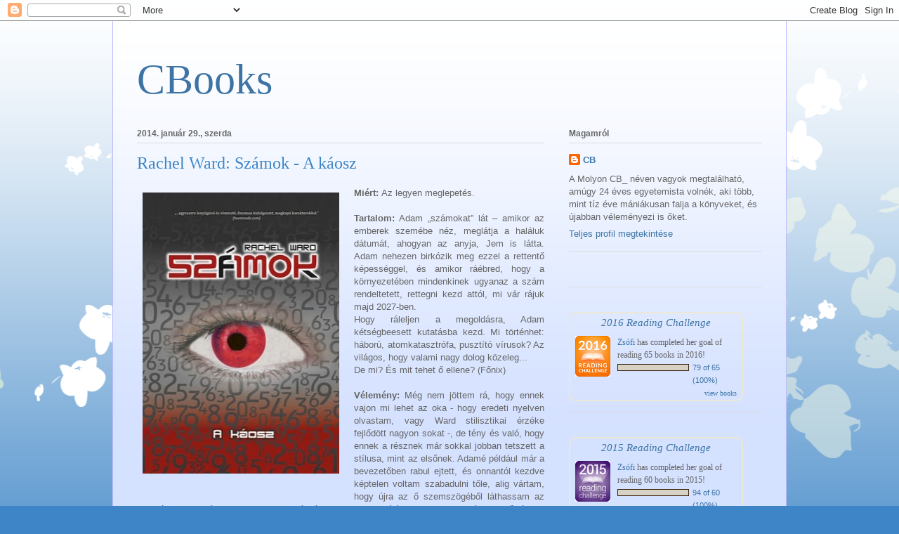

--- FILE ---
content_type: text/html; charset=UTF-8
request_url: https://cbolvas.blogspot.com/2014/01/rachel-ward-szamok-kaosz.html
body_size: 21240
content:
<!DOCTYPE html>
<html class='v2' dir='ltr' lang='hu'>
<head>
<link href='https://www.blogger.com/static/v1/widgets/4128112664-css_bundle_v2.css' rel='stylesheet' type='text/css'/>
<meta content='width=1100' name='viewport'/>
<meta content='text/html; charset=UTF-8' http-equiv='Content-Type'/>
<meta content='blogger' name='generator'/>
<link href='https://cbolvas.blogspot.com/favicon.ico' rel='icon' type='image/x-icon'/>
<link href='http://cbolvas.blogspot.com/2014/01/rachel-ward-szamok-kaosz.html' rel='canonical'/>
<link rel="alternate" type="application/atom+xml" title="CBooks - Atom" href="https://cbolvas.blogspot.com/feeds/posts/default" />
<link rel="alternate" type="application/rss+xml" title="CBooks - RSS" href="https://cbolvas.blogspot.com/feeds/posts/default?alt=rss" />
<link rel="service.post" type="application/atom+xml" title="CBooks - Atom" href="https://www.blogger.com/feeds/6638707945475750022/posts/default" />

<link rel="alternate" type="application/atom+xml" title="CBooks - Atom" href="https://cbolvas.blogspot.com/feeds/3811062743634031350/comments/default" />
<!--Can't find substitution for tag [blog.ieCssRetrofitLinks]-->
<link href='https://blogger.googleusercontent.com/img/b/R29vZ2xl/AVvXsEhLPs_RjDRkc7kDlGA9k-x6T6uC5AhXfYcoKy0itRNFMj7JBcnz794ftj5VLJ7e6FvxWWcMghOTpNkBeHfpmgLNz9BgKxmNlrTWBh7gAMnoaqjKl1wYhICq6HXScLtDelZqSIyudm7o78M/s1600/Rachel_Ward_Szamok_A_kaosz.JPG' rel='image_src'/>
<meta content='http://cbolvas.blogspot.com/2014/01/rachel-ward-szamok-kaosz.html' property='og:url'/>
<meta content='Rachel Ward: Számok - A káosz' property='og:title'/>
<meta content='   Miért: Az legyen meglepetés.     Tartalom:  Adam „számokat” lát – amikor az emberek szemébe néz, meglátja a haláluk dátumát, ahogyan az a...' property='og:description'/>
<meta content='https://blogger.googleusercontent.com/img/b/R29vZ2xl/AVvXsEhLPs_RjDRkc7kDlGA9k-x6T6uC5AhXfYcoKy0itRNFMj7JBcnz794ftj5VLJ7e6FvxWWcMghOTpNkBeHfpmgLNz9BgKxmNlrTWBh7gAMnoaqjKl1wYhICq6HXScLtDelZqSIyudm7o78M/w1200-h630-p-k-no-nu/Rachel_Ward_Szamok_A_kaosz.JPG' property='og:image'/>
<title>CBooks: Rachel Ward: Számok - A káosz</title>
<style id='page-skin-1' type='text/css'><!--
/*
-----------------------------------------------
Blogger Template Style
Name:     Ethereal
Designer: Jason Morrow
URL:      jasonmorrow.etsy.com
----------------------------------------------- */
/* Content
----------------------------------------------- */
body {
font: normal normal 13px Arial, Tahoma, Helvetica, FreeSans, sans-serif;
color: #666666;
background: #3d85c6 none repeat-x scroll top left;
}
html body .content-outer {
min-width: 0;
max-width: 100%;
width: 100%;
}
a:link {
text-decoration: none;
color: #3d74a5;
}
a:visited {
text-decoration: none;
color: #4d469c;
}
a:hover {
text-decoration: underline;
color: #3d74a5;
}
.main-inner {
padding-top: 15px;
}
.body-fauxcolumn-outer {
background: transparent url(//themes.googleusercontent.com/image?id=0BwVBOzw_-hbMMDZjM2Q4YjctMTY2OC00ZGU2LWJjZDYtODVjOGRiOThlMGQ3) repeat-x scroll top center;
}
.content-fauxcolumns .fauxcolumn-inner {
background: #d4e1ff url(//www.blogblog.com/1kt/ethereal/white-fade.png) repeat-x scroll top left;
border-left: 1px solid #bbbbff;
border-right: 1px solid #bbbbff;
}
/* Flexible Background
----------------------------------------------- */
.content-fauxcolumn-outer .fauxborder-left {
width: 100%;
padding-left: 0;
margin-left: -0;
background-color: transparent;
background-image: none;
background-repeat: no-repeat;
background-position: left top;
}
.content-fauxcolumn-outer .fauxborder-right {
margin-right: -0;
width: 0;
background-color: transparent;
background-image: none;
background-repeat: no-repeat;
background-position: right top;
}
/* Columns
----------------------------------------------- */
.content-inner {
padding: 0;
}
/* Header
----------------------------------------------- */
.header-inner {
padding: 27px 0 3px;
}
.header-inner .section {
margin: 0 35px;
}
.Header h1 {
font: normal normal 60px Times, 'Times New Roman', FreeSerif, serif;
color: #3d74a5;
}
.Header h1 a {
color: #3d74a5;
}
.Header .description {
font-size: 115%;
color: #666666;
}
.header-inner .Header .titlewrapper,
.header-inner .Header .descriptionwrapper {
padding-left: 0;
padding-right: 0;
margin-bottom: 0;
}
/* Tabs
----------------------------------------------- */
.tabs-outer {
position: relative;
background: transparent;
}
.tabs-cap-top, .tabs-cap-bottom {
position: absolute;
width: 100%;
}
.tabs-cap-bottom {
bottom: 0;
}
.tabs-inner {
padding: 0;
}
.tabs-inner .section {
margin: 0 35px;
}
*+html body .tabs-inner .widget li {
padding: 1px;
}
.PageList {
border-bottom: 1px solid #c2d8fa;
}
.tabs-inner .widget li.selected a,
.tabs-inner .widget li a:hover {
position: relative;
-moz-border-radius-topleft: 5px;
-moz-border-radius-topright: 5px;
-webkit-border-top-left-radius: 5px;
-webkit-border-top-right-radius: 5px;
-goog-ms-border-top-left-radius: 5px;
-goog-ms-border-top-right-radius: 5px;
border-top-left-radius: 5px;
border-top-right-radius: 5px;
background: #4eabff none ;
color: #ffffff;
}
.tabs-inner .widget li a {
display: inline-block;
margin: 0;
margin-right: 1px;
padding: .65em 1.5em;
font: normal normal 12px Arial, Tahoma, Helvetica, FreeSans, sans-serif;
color: #666666;
background-color: #c2d8fa;
-moz-border-radius-topleft: 5px;
-moz-border-radius-topright: 5px;
-webkit-border-top-left-radius: 5px;
-webkit-border-top-right-radius: 5px;
-goog-ms-border-top-left-radius: 5px;
-goog-ms-border-top-right-radius: 5px;
border-top-left-radius: 5px;
border-top-right-radius: 5px;
}
/* Headings
----------------------------------------------- */
h2 {
font: normal bold 12px Verdana, Geneva, sans-serif;
color: #666666;
}
/* Widgets
----------------------------------------------- */
.main-inner .column-left-inner {
padding: 0 0 0 20px;
}
.main-inner .column-left-inner .section {
margin-right: 0;
}
.main-inner .column-right-inner {
padding: 0 20px 0 0;
}
.main-inner .column-right-inner .section {
margin-left: 0;
}
.main-inner .section {
padding: 0;
}
.main-inner .widget {
padding: 0 0 15px;
margin: 20px 0;
border-bottom: 1px solid #dbdbdb;
}
.main-inner .widget h2 {
margin: 0;
padding: .6em 0 .5em;
}
.footer-inner .widget h2 {
padding: 0 0 .4em;
}
.main-inner .widget h2 + div, .footer-inner .widget h2 + div {
padding-top: 15px;
}
.main-inner .widget .widget-content {
margin: 0;
padding: 15px 0 0;
}
.main-inner .widget ul, .main-inner .widget #ArchiveList ul.flat {
margin: -15px -15px -15px;
padding: 0;
list-style: none;
}
.main-inner .sidebar .widget h2 {
border-bottom: 1px solid #dbdbdb;
}
.main-inner .widget #ArchiveList {
margin: -15px 0 0;
}
.main-inner .widget ul li, .main-inner .widget #ArchiveList ul.flat li {
padding: .5em 15px;
text-indent: 0;
}
.main-inner .widget #ArchiveList ul li {
padding-top: .25em;
padding-bottom: .25em;
}
.main-inner .widget ul li:first-child, .main-inner .widget #ArchiveList ul.flat li:first-child {
border-top: none;
}
.main-inner .widget ul li:last-child, .main-inner .widget #ArchiveList ul.flat li:last-child {
border-bottom: none;
}
.main-inner .widget .post-body ul {
padding: 0 2.5em;
margin: .5em 0;
list-style: disc;
}
.main-inner .widget .post-body ul li {
padding: 0.25em 0;
margin-bottom: .25em;
color: #666666;
border: none;
}
.footer-inner .widget ul {
padding: 0;
list-style: none;
}
.widget .zippy {
color: #666666;
}
/* Posts
----------------------------------------------- */
.main.section {
margin: 0 20px;
}
body .main-inner .Blog {
padding: 0;
background-color: transparent;
border: none;
}
.main-inner .widget h2.date-header {
border-bottom: 1px solid #dbdbdb;
}
.date-outer {
position: relative;
margin: 15px 0 20px;
}
.date-outer:first-child {
margin-top: 0;
}
.date-posts {
clear: both;
}
.post-outer, .inline-ad {
border-bottom: 1px solid #dbdbdb;
padding: 30px 0;
}
.post-outer {
padding-bottom: 10px;
}
.post-outer:first-child {
padding-top: 0;
border-top: none;
}
.post-outer:last-child, .inline-ad:last-child {
border-bottom: none;
}
.post-body img {
padding: 8px;
}
h3.post-title, h4 {
font: normal normal 24px Times, Times New Roman, serif;
color: #3d85c6;
}
h3.post-title a {
font: normal normal 24px Times, Times New Roman, serif;
color: #3d85c6;
text-decoration: none;
}
h3.post-title a:hover {
color: #3d74a5;
text-decoration: underline;
}
.post-header {
margin: 0 0 1.5em;
}
.post-body {
line-height: 1.4;
}
.post-footer {
margin: 1.5em 0 0;
}
#blog-pager {
padding: 15px;
}
.blog-feeds, .post-feeds {
margin: 1em 0;
text-align: center;
}
.post-outer .comments {
margin-top: 2em;
}
/* Comments
----------------------------------------------- */
.comments .comments-content .icon.blog-author {
background-repeat: no-repeat;
background-image: url([data-uri]);
}
.comments .comments-content .loadmore a {
background: #d4e1ff url(//www.blogblog.com/1kt/ethereal/white-fade.png) repeat-x scroll top left;
}
.comments .comments-content .loadmore a {
border-top: 1px solid #dbdbdb;
border-bottom: 1px solid #dbdbdb;
}
.comments .comment-thread.inline-thread {
background: #d4e1ff url(//www.blogblog.com/1kt/ethereal/white-fade.png) repeat-x scroll top left;
}
.comments .continue {
border-top: 2px solid #dbdbdb;
}
/* Footer
----------------------------------------------- */
.footer-inner {
padding: 30px 0;
overflow: hidden;
}
/* Mobile
----------------------------------------------- */
body.mobile  {
background-size: auto
}
.mobile .body-fauxcolumn-outer {
background: ;
}
.mobile .content-fauxcolumns .fauxcolumn-inner {
opacity: 0.75;
}
.mobile .content-fauxcolumn-outer .fauxborder-right {
margin-right: 0;
}
.mobile-link-button {
background-color: #4eabff;
}
.mobile-link-button a:link, .mobile-link-button a:visited {
color: #ffffff;
}
.mobile-index-contents {
color: #444444;
}
.mobile .body-fauxcolumn-outer {
background-size: 100% auto;
}
.mobile .mobile-date-outer {
border-bottom: transparent;
}
.mobile .PageList {
border-bottom: none;
}
.mobile .tabs-inner .section {
margin: 0;
}
.mobile .tabs-inner .PageList .widget-content {
background: #4eabff none;
color: #ffffff;
}
.mobile .tabs-inner .PageList .widget-content .pagelist-arrow {
border-left: 1px solid #ffffff;
}
.mobile .footer-inner {
overflow: visible;
}
body.mobile .AdSense {
margin: 0 -10px;
}

--></style>
<style id='template-skin-1' type='text/css'><!--
body {
min-width: 960px;
}
.content-outer, .content-fauxcolumn-outer, .region-inner {
min-width: 960px;
max-width: 960px;
_width: 960px;
}
.main-inner .columns {
padding-left: 0px;
padding-right: 310px;
}
.main-inner .fauxcolumn-center-outer {
left: 0px;
right: 310px;
/* IE6 does not respect left and right together */
_width: expression(this.parentNode.offsetWidth -
parseInt("0px") -
parseInt("310px") + 'px');
}
.main-inner .fauxcolumn-left-outer {
width: 0px;
}
.main-inner .fauxcolumn-right-outer {
width: 310px;
}
.main-inner .column-left-outer {
width: 0px;
right: 100%;
margin-left: -0px;
}
.main-inner .column-right-outer {
width: 310px;
margin-right: -310px;
}
#layout {
min-width: 0;
}
#layout .content-outer {
min-width: 0;
width: 800px;
}
#layout .region-inner {
min-width: 0;
width: auto;
}
body#layout div.add_widget {
padding: 8px;
}
body#layout div.add_widget a {
margin-left: 32px;
}
--></style>
<link href='https://www.blogger.com/dyn-css/authorization.css?targetBlogID=6638707945475750022&amp;zx=e35463cd-b699-4b20-beee-d6f0b56926ef' media='none' onload='if(media!=&#39;all&#39;)media=&#39;all&#39;' rel='stylesheet'/><noscript><link href='https://www.blogger.com/dyn-css/authorization.css?targetBlogID=6638707945475750022&amp;zx=e35463cd-b699-4b20-beee-d6f0b56926ef' rel='stylesheet'/></noscript>
<meta name='google-adsense-platform-account' content='ca-host-pub-1556223355139109'/>
<meta name='google-adsense-platform-domain' content='blogspot.com'/>

</head>
<body class='loading variant-blossoms1Blue'>
<div class='navbar section' id='navbar' name='Navbar'><div class='widget Navbar' data-version='1' id='Navbar1'><script type="text/javascript">
    function setAttributeOnload(object, attribute, val) {
      if(window.addEventListener) {
        window.addEventListener('load',
          function(){ object[attribute] = val; }, false);
      } else {
        window.attachEvent('onload', function(){ object[attribute] = val; });
      }
    }
  </script>
<div id="navbar-iframe-container"></div>
<script type="text/javascript" src="https://apis.google.com/js/platform.js"></script>
<script type="text/javascript">
      gapi.load("gapi.iframes:gapi.iframes.style.bubble", function() {
        if (gapi.iframes && gapi.iframes.getContext) {
          gapi.iframes.getContext().openChild({
              url: 'https://www.blogger.com/navbar/6638707945475750022?po\x3d3811062743634031350\x26origin\x3dhttps://cbolvas.blogspot.com',
              where: document.getElementById("navbar-iframe-container"),
              id: "navbar-iframe"
          });
        }
      });
    </script><script type="text/javascript">
(function() {
var script = document.createElement('script');
script.type = 'text/javascript';
script.src = '//pagead2.googlesyndication.com/pagead/js/google_top_exp.js';
var head = document.getElementsByTagName('head')[0];
if (head) {
head.appendChild(script);
}})();
</script>
</div></div>
<div class='body-fauxcolumns'>
<div class='fauxcolumn-outer body-fauxcolumn-outer'>
<div class='cap-top'>
<div class='cap-left'></div>
<div class='cap-right'></div>
</div>
<div class='fauxborder-left'>
<div class='fauxborder-right'></div>
<div class='fauxcolumn-inner'>
</div>
</div>
<div class='cap-bottom'>
<div class='cap-left'></div>
<div class='cap-right'></div>
</div>
</div>
</div>
<div class='content'>
<div class='content-fauxcolumns'>
<div class='fauxcolumn-outer content-fauxcolumn-outer'>
<div class='cap-top'>
<div class='cap-left'></div>
<div class='cap-right'></div>
</div>
<div class='fauxborder-left'>
<div class='fauxborder-right'></div>
<div class='fauxcolumn-inner'>
</div>
</div>
<div class='cap-bottom'>
<div class='cap-left'></div>
<div class='cap-right'></div>
</div>
</div>
</div>
<div class='content-outer'>
<div class='content-cap-top cap-top'>
<div class='cap-left'></div>
<div class='cap-right'></div>
</div>
<div class='fauxborder-left content-fauxborder-left'>
<div class='fauxborder-right content-fauxborder-right'></div>
<div class='content-inner'>
<header>
<div class='header-outer'>
<div class='header-cap-top cap-top'>
<div class='cap-left'></div>
<div class='cap-right'></div>
</div>
<div class='fauxborder-left header-fauxborder-left'>
<div class='fauxborder-right header-fauxborder-right'></div>
<div class='region-inner header-inner'>
<div class='header section' id='header' name='Fejléc'><div class='widget Header' data-version='1' id='Header1'>
<div id='header-inner'>
<div class='titlewrapper'>
<h1 class='title'>
<a href='https://cbolvas.blogspot.com/'>
CBooks
</a>
</h1>
</div>
<div class='descriptionwrapper'>
<p class='description'><span>
</span></p>
</div>
</div>
</div></div>
</div>
</div>
<div class='header-cap-bottom cap-bottom'>
<div class='cap-left'></div>
<div class='cap-right'></div>
</div>
</div>
</header>
<div class='tabs-outer'>
<div class='tabs-cap-top cap-top'>
<div class='cap-left'></div>
<div class='cap-right'></div>
</div>
<div class='fauxborder-left tabs-fauxborder-left'>
<div class='fauxborder-right tabs-fauxborder-right'></div>
<div class='region-inner tabs-inner'>
<div class='tabs no-items section' id='crosscol' name='Oszlopokon keresztül ívelő szakasz'></div>
<div class='tabs no-items section' id='crosscol-overflow' name='Cross-Column 2'></div>
</div>
</div>
<div class='tabs-cap-bottom cap-bottom'>
<div class='cap-left'></div>
<div class='cap-right'></div>
</div>
</div>
<div class='main-outer'>
<div class='main-cap-top cap-top'>
<div class='cap-left'></div>
<div class='cap-right'></div>
</div>
<div class='fauxborder-left main-fauxborder-left'>
<div class='fauxborder-right main-fauxborder-right'></div>
<div class='region-inner main-inner'>
<div class='columns fauxcolumns'>
<div class='fauxcolumn-outer fauxcolumn-center-outer'>
<div class='cap-top'>
<div class='cap-left'></div>
<div class='cap-right'></div>
</div>
<div class='fauxborder-left'>
<div class='fauxborder-right'></div>
<div class='fauxcolumn-inner'>
</div>
</div>
<div class='cap-bottom'>
<div class='cap-left'></div>
<div class='cap-right'></div>
</div>
</div>
<div class='fauxcolumn-outer fauxcolumn-left-outer'>
<div class='cap-top'>
<div class='cap-left'></div>
<div class='cap-right'></div>
</div>
<div class='fauxborder-left'>
<div class='fauxborder-right'></div>
<div class='fauxcolumn-inner'>
</div>
</div>
<div class='cap-bottom'>
<div class='cap-left'></div>
<div class='cap-right'></div>
</div>
</div>
<div class='fauxcolumn-outer fauxcolumn-right-outer'>
<div class='cap-top'>
<div class='cap-left'></div>
<div class='cap-right'></div>
</div>
<div class='fauxborder-left'>
<div class='fauxborder-right'></div>
<div class='fauxcolumn-inner'>
</div>
</div>
<div class='cap-bottom'>
<div class='cap-left'></div>
<div class='cap-right'></div>
</div>
</div>
<!-- corrects IE6 width calculation -->
<div class='columns-inner'>
<div class='column-center-outer'>
<div class='column-center-inner'>
<div class='main section' id='main' name='Elsődleges'><div class='widget Blog' data-version='1' id='Blog1'>
<div class='blog-posts hfeed'>

          <div class="date-outer">
        
<h2 class='date-header'><span>2014. január 29., szerda</span></h2>

          <div class="date-posts">
        
<div class='post-outer'>
<div class='post hentry' itemprop='blogPost' itemscope='itemscope' itemtype='http://schema.org/BlogPosting'>
<meta content='https://blogger.googleusercontent.com/img/b/R29vZ2xl/AVvXsEhLPs_RjDRkc7kDlGA9k-x6T6uC5AhXfYcoKy0itRNFMj7JBcnz794ftj5VLJ7e6FvxWWcMghOTpNkBeHfpmgLNz9BgKxmNlrTWBh7gAMnoaqjKl1wYhICq6HXScLtDelZqSIyudm7o78M/s1600/Rachel_Ward_Szamok_A_kaosz.JPG' itemprop='image_url'/>
<meta content='6638707945475750022' itemprop='blogId'/>
<meta content='3811062743634031350' itemprop='postId'/>
<a name='3811062743634031350'></a>
<h3 class='post-title entry-title' itemprop='name'>
Rachel Ward: Számok - A káosz
</h3>
<div class='post-header'>
<div class='post-header-line-1'></div>
</div>
<div class='post-body entry-content' id='post-body-3811062743634031350' itemprop='description articleBody'>
<div style="text-align: justify;">
<div class="separator" style="clear: both; text-align: center;">
<a href="https://blogger.googleusercontent.com/img/b/R29vZ2xl/AVvXsEhLPs_RjDRkc7kDlGA9k-x6T6uC5AhXfYcoKy0itRNFMj7JBcnz794ftj5VLJ7e6FvxWWcMghOTpNkBeHfpmgLNz9BgKxmNlrTWBh7gAMnoaqjKl1wYhICq6HXScLtDelZqSIyudm7o78M/s1600/Rachel_Ward_Szamok_A_kaosz.JPG" imageanchor="1" style="clear: left; float: left; margin-bottom: 1em; margin-right: 1em;"><img border="0" height="400" src="https://blogger.googleusercontent.com/img/b/R29vZ2xl/AVvXsEhLPs_RjDRkc7kDlGA9k-x6T6uC5AhXfYcoKy0itRNFMj7JBcnz794ftj5VLJ7e6FvxWWcMghOTpNkBeHfpmgLNz9BgKxmNlrTWBh7gAMnoaqjKl1wYhICq6HXScLtDelZqSIyudm7o78M/s1600/Rachel_Ward_Szamok_A_kaosz.JPG" width="280" /></a></div>
<a href="https://blogger.googleusercontent.com/img/b/R29vZ2xl/AVvXsEhB4VXiD7nfvKswJtvgMK9a1wFFUMuToVDHUpMa8Rj_WnGTr8O-VjxtOYHwzs05uwW-Z5T7fvk1oKjM-zB_qMO3aUlBh_1XyC9s47mm8l3cSk1cRu9Efv4ZwLRqlCaCmEGhymBlImQSUi4/s1600/szamok.jpg" imageanchor="1" style="clear: left; float: left; margin-bottom: 1em; margin-right: 1em;"></a><b>Miért: </b>Az legyen meglepetés.</div>
<div style="text-align: justify;">
<b><br /></b></div>
<div style="text-align: justify;">
<b>Tartalom:</b> Adam &#8222;számokat&#8221; lát &#8211; amikor az emberek szemébe néz, meglátja a haláluk dátumát, ahogyan az anyja, Jem is látta. Adam nehezen birkózik meg ezzel a rettentő képességgel, és amikor ráébred, hogy a környezetében mindenkinek ugyanaz a szám rendeltetett, rettegni kezd attól, mi vár rájuk majd 2027-ben. <br />
Hogy ráleljen a megoldásra, Adam kétségbeesett kutatásba kezd. Mi történhet: háború, atomkatasztrófa, pusztító vírusok? Az világos, hogy valami nagy dolog közeleg...</div>
<div style="text-align: justify;">
De mi? És <span class="i36gx3" id="i36gx3_3">mit</span> tehet ő ellene? (Főnix)</div>
<div style="text-align: justify;">
<br /></div>
<div style="text-align: justify;">
<b>Vélemény:</b> Még nem jöttem rá, hogy ennek vajon mi lehet az oka - hogy eredeti nyelven olvastam, vagy Ward stilisztikai érzéke fejlődött nagyon sokat -, de tény és való, hogy ennek a résznek már sokkal jobban tetszett a stílusa, mint az elsőnek. Adamé például már a bevezetőben rabul ejtett, és onnantól kezdve képtelen voltam szabadulni tőle, alig vártam, hogy újra az ő szemszögéből láthassam az eseményeket. Szóval, szerintem mindkét tény nagyban hozzájárul ahhoz, hogy, bár az első rész is a szívemhez nőtt valamennyire, ezt már egyenesen imádtam.&nbsp;</div>
<div style="text-align: justify;">
Ráadásul, arról is meg kell emlékeznem, hogy a cselekmény, mint olyan, mennyivel kidolgozottabb, mint az első rész esetében. Ott még érezhető volt némi bizonytalanság, és kapkodás, mintha az írónő se tudná néha, hogy pontosan mit is szeretne a papíron látni. Itt viszont már egy teljesen tudatos történetvezetéssel találkoztam, amelynek középpontjában természetesen Jem fia áll.<br />
Egyébként Adam szintén egy átgondoltabb, jól felépített karakter, aki igazából csak abban hasonlít az édesanyjára, hogy ő is látja a számokat, ám, mint kiderül, a képessége már sokkal fejlettebb, mint Jem-é volt. Már nem csak egy számsort lát az emberek szemében, hanem a hozzá kötődő eseményt is, ami olykor igencsak zavarba hozhatja az olvasót. Nem egyszer azon kaptam magam olvasás közben, hogy azon elmélkedem, vajon én tudnék-e úgy élni, hogy pontosan tudom, mikor és hogyan fognak meghalni azok az emberek, akik közel állnak hozzám? Vagy, mit tennék akkor, ha pusztán emiatt a képesség miatt tisztában lennék vele, hogy egy olyan súlyos katasztrófa közelít felém, ami emberéletek ezreit, vagy akár millióit követeli majd?&nbsp; Megpróbálnám-e elkerülni valamilyen módon? Azt hiszem, ebből is látszik, hogy ez a könyv sokkal inkább rabul ejtett, mint az első rész. (Ha nem szólt volna közbe a vizsgaidőszak, hamar kiolvastam volna.)</div>
<div style="text-align: justify;">
A már fentebb említett dolog is egy újdonság A meneküléshez képest, vagyis, hogy itt nem csak Adam, hanem a leendő szerelme, Sarah nézőpontját is megismerhetjük. Ebben a részben ez azért fontos, mert a két főszereplőnk elég kevés ideig szerepel együtt. A regény legnagyobb részében egymástól függetlenül látjuk őket. Ez azért is jó, mert így sokkal jobban megismerhetjük a lányt is, és nincs olyan érzésünk, hogy igen, ő csak azért lett kitalálva, hogy Adam-nek legyen kiért rajongania. Tévedés.<br />
Sarah-nak megvan a saját háttértörténete, sőt, a saját élete is, ami, bár egyáltalán nem felhőtlen - hiszen egy leányanyáról van szó, aki hadd ne lőjem le a poént, hogy kitől is vár gyereket -, mégis az övé.&nbsp; Ráadásul az Adam-hez fűződő kapcsolata is nagyon lassan bontakozik ki, így nincs olyan érzésünk, mintha egy romantikus nyáltengerbe oltott katasztrófafilmet néznénk végig. Egy dolgot azonban nagyon sajnálok: azt, hogy Mia apjának dolgát igazából nem bontotta ki. Persze, folyamatosan utalgat rá, de például a szembesítés abszolút kimarad. Tudom, túlságosan is rajongok a drámai jelenetekért, de nekem ez tényleg hiányzott. <br />
Érdekes módon, azt egyelőre nem sikerült megfejtenem, hogy vajon Sarah képessége, ami igazából rémálmok képében jelenik meg, miként befolyásolja majd az utolsó részt, de bízom benne, hogy valamilyen úton-módon fogja. Hiszen a látomása is valójában teljesen mást vetített előre, mint amit elsőre feltételeztem. Ez a csavar pedig kimondottan tetszett.<br />
Maga a cselekmény egyes pontokon egész kiszámítható, ám ettől függetlenül igazán élvezetes olvasmány. Ha valakinek tetszett az első rész, ezt is imádni fogja, de szerintem még az is így lesz ezzel, akinek A menekülés egyáltalán nem lett a szíve csücske. Ward egy jó példa arra, hogy egí író trilógiaírás közben is képes hatalmasat fejlődni. Már csak ezért is megéri adni neki egy esélyt. </div>
<div style="text-align: justify;">
<br /></div>
<div style="text-align: justify;">
<b>Kedvenc karakter(ek):</b> Adam</div>
<div style="text-align: justify;">
<b>Gyűlölt karakter(ek):</b> Ő</div>
<div style="text-align: justify;">
<b>Pont:</b> 10/10</div>
<div style="text-align: justify;">
<b><br /></b></div>
<div style="text-align: justify;">
<b>Alapok:</b></div>
<div style="text-align: justify;">
<br /></div>
<div style="text-align: justify;">
Nyelv: magyar</div>
<div style="text-align: justify;">
Fordította:Sámi László, Bajkán László</div>
<div style="text-align: justify;">
Kiadta: Főnix Könyvműhely</div>
<div style="text-align: justify;">
Év: 2013</div>
<div style="text-align: justify;">
Oldalszám: 280</div>
<div style="text-align: justify;">
Sorozat: Számok (#2)</div>
<div style='clear: both;'></div>
</div>
<div class='post-footer'>
<div class='post-footer-line post-footer-line-1'><span class='post-author vcard'>
Bejegyezte:
<span class='fn' itemprop='author' itemscope='itemscope' itemtype='http://schema.org/Person'>
<meta content='https://www.blogger.com/profile/15772634507440421882' itemprop='url'/>
<a href='https://www.blogger.com/profile/15772634507440421882' rel='author' title='author profile'>
<span itemprop='name'>CB</span>
</a>
</span>
</span>
<span class='post-timestamp'>
dátum:
<meta content='http://cbolvas.blogspot.com/2014/01/rachel-ward-szamok-kaosz.html' itemprop='url'/>
<a class='timestamp-link' href='https://cbolvas.blogspot.com/2014/01/rachel-ward-szamok-kaosz.html' rel='bookmark' title='permanent link'><abbr class='published' itemprop='datePublished' title='2014-01-29T11:24:00+01:00'>11:24</abbr></a>
</span>
<span class='post-comment-link'>
</span>
<span class='post-icons'>
<span class='item-control blog-admin pid-966507958'>
<a href='https://www.blogger.com/post-edit.g?blogID=6638707945475750022&postID=3811062743634031350&from=pencil' title='Bejegyzés szerkesztése'>
<img alt='' class='icon-action' height='18' src='https://resources.blogblog.com/img/icon18_edit_allbkg.gif' width='18'/>
</a>
</span>
</span>
<div class='post-share-buttons goog-inline-block'>
<a class='goog-inline-block share-button sb-email' href='https://www.blogger.com/share-post.g?blogID=6638707945475750022&postID=3811062743634031350&target=email' target='_blank' title='Küldés e-mailben'><span class='share-button-link-text'>Küldés e-mailben</span></a><a class='goog-inline-block share-button sb-blog' href='https://www.blogger.com/share-post.g?blogID=6638707945475750022&postID=3811062743634031350&target=blog' onclick='window.open(this.href, "_blank", "height=270,width=475"); return false;' target='_blank' title='BlogThis!'><span class='share-button-link-text'>BlogThis!</span></a><a class='goog-inline-block share-button sb-twitter' href='https://www.blogger.com/share-post.g?blogID=6638707945475750022&postID=3811062743634031350&target=twitter' target='_blank' title='Megosztás az X-en'><span class='share-button-link-text'>Megosztás az X-en</span></a><a class='goog-inline-block share-button sb-facebook' href='https://www.blogger.com/share-post.g?blogID=6638707945475750022&postID=3811062743634031350&target=facebook' onclick='window.open(this.href, "_blank", "height=430,width=640"); return false;' target='_blank' title='Megosztás a Facebookon'><span class='share-button-link-text'>Megosztás a Facebookon</span></a><a class='goog-inline-block share-button sb-pinterest' href='https://www.blogger.com/share-post.g?blogID=6638707945475750022&postID=3811062743634031350&target=pinterest' target='_blank' title='Megosztás a Pinteresten'><span class='share-button-link-text'>Megosztás a Pinteresten</span></a>
</div>
</div>
<div class='post-footer-line post-footer-line-2'><span class='post-labels'>
Címkék:
<a href='https://cbolvas.blogspot.com/search/label/akci%C3%B3' rel='tag'>akció</a>,
<a href='https://cbolvas.blogspot.com/search/label/csal%C3%A1don%20bel%C3%BCli%20er%C5%91szak' rel='tag'>családon belüli erőszak</a>,
<a href='https://cbolvas.blogspot.com/search/label/fiatalkori%20terhess%C3%A9g' rel='tag'>fiatalkori terhesség</a>,
<a href='https://cbolvas.blogspot.com/search/label/F%C5%91nix%20K%C3%B6nyvm%C5%B1hely' rel='tag'>Főnix Könyvműhely</a>,
<a href='https://cbolvas.blogspot.com/search/label/hal%C3%A1l' rel='tag'>halál</a>,
<a href='https://cbolvas.blogspot.com/search/label/incest' rel='tag'>incest</a>,
<a href='https://cbolvas.blogspot.com/search/label/magyar%20megjelen%C3%A9s' rel='tag'>magyar megjelenés</a>,
<a href='https://cbolvas.blogspot.com/search/label/Rachel%20Ward' rel='tag'>Rachel Ward</a>,
<a href='https://cbolvas.blogspot.com/search/label/romantikus' rel='tag'>romantikus</a>,
<a href='https://cbolvas.blogspot.com/search/label/YA' rel='tag'>YA</a>
</span>
</div>
<div class='post-footer-line post-footer-line-3'><span class='post-location'>
</span>
</div>
</div>
</div>
<div class='comments' id='comments'>
<a name='comments'></a>
<h4>Nincsenek megjegyzések:</h4>
<div id='Blog1_comments-block-wrapper'>
<dl class='avatar-comment-indent' id='comments-block'>
</dl>
</div>
<p class='comment-footer'>
<div class='comment-form'>
<a name='comment-form'></a>
<h4 id='comment-post-message'>Megjegyzés küldése</h4>
<p>
</p>
<a href='https://www.blogger.com/comment/frame/6638707945475750022?po=3811062743634031350&hl=hu&saa=85391&origin=https://cbolvas.blogspot.com' id='comment-editor-src'></a>
<iframe allowtransparency='true' class='blogger-iframe-colorize blogger-comment-from-post' frameborder='0' height='410px' id='comment-editor' name='comment-editor' src='' width='100%'></iframe>
<script src='https://www.blogger.com/static/v1/jsbin/1345082660-comment_from_post_iframe.js' type='text/javascript'></script>
<script type='text/javascript'>
      BLOG_CMT_createIframe('https://www.blogger.com/rpc_relay.html');
    </script>
</div>
</p>
</div>
</div>

        </div></div>
      
</div>
<div class='blog-pager' id='blog-pager'>
<span id='blog-pager-newer-link'>
<a class='blog-pager-newer-link' href='https://cbolvas.blogspot.com/2014/02/recenzio-1-rachel-ward-szamok-az.html' id='Blog1_blog-pager-newer-link' title='Újabb bejegyzés'>Újabb bejegyzés</a>
</span>
<span id='blog-pager-older-link'>
<a class='blog-pager-older-link' href='https://cbolvas.blogspot.com/2013/12/projektek-2014.html' id='Blog1_blog-pager-older-link' title='Régebbi bejegyzés'>Régebbi bejegyzés</a>
</span>
<a class='home-link' href='https://cbolvas.blogspot.com/'>Főoldal</a>
</div>
<div class='clear'></div>
<div class='post-feeds'>
<div class='feed-links'>
Feliratkozás:
<a class='feed-link' href='https://cbolvas.blogspot.com/feeds/3811062743634031350/comments/default' target='_blank' type='application/atom+xml'>Megjegyzések küldése (Atom)</a>
</div>
</div>
</div></div>
</div>
</div>
<div class='column-left-outer'>
<div class='column-left-inner'>
<aside>
</aside>
</div>
</div>
<div class='column-right-outer'>
<div class='column-right-inner'>
<aside>
<div class='sidebar section' id='sidebar-right-1'><div class='widget Profile' data-version='1' id='Profile1'>
<h2>Magamról</h2>
<div class='widget-content'>
<dl class='profile-datablock'>
<dt class='profile-data'>
<a class='profile-name-link g-profile' href='https://www.blogger.com/profile/15772634507440421882' rel='author' style='background-image: url(//www.blogger.com/img/logo-16.png);'>
CB
</a>
</dt>
<dd class='profile-textblock'>A Molyon CB_ néven vagyok megtalálható, amúgy 24 éves egyetemista volnék, aki több, mint tíz éve mániákusan falja a könyveket, és újabban véleményezi is őket. </dd>
</dl>
<a class='profile-link' href='https://www.blogger.com/profile/15772634507440421882' rel='author'>Teljes profil megtekintése</a>
<div class='clear'></div>
</div>
</div><div class='widget HTML' data-version='1' id='HTML3'>
<div class='widget-content'>
<!-- Start of StatCounter Code for Blogger / Blogspot -->
<script type="text/javascript">
//<![CDATA[
var sc_project=8656583; 
var sc_invisible=0; 
var sc_security="6c3f782e"; 
var scJsHost = (("https:" == document.location.protocol) ? "https://secure." : "http://www.");
document.write("<sc"+"ript type='text/javascript' src='" + scJsHost+ "statcounter.com/counter/counter_xhtml.js'></"+"script>");
//]]>
</script>
<noscript><div class="statcounter"><a title="blogger counter" href="http://statcounter.com/blogger/" class="statcounter"><img class="statcounter" src="https://lh3.googleusercontent.com/blogger_img_proxy/AEn0k_t5QL3ft9yYD46dijIsqMFYTGWRXVL1W_a1v5DGuoLRehx7-NfAx5rQbFZ2zph4f_WFU5Je64gUC96KRPN3k2nyDaHgQGsll8gbpgpD_HtO0w=s0-d" alt="blogger counter"></a></div></noscript>
<!-- End of StatCounter Code for Blogger / Blogspot -->
</div>
<div class='clear'></div>
</div><div class='widget HTML' data-version='1' id='HTML7'>
<div class='widget-content'>
<div id="gr_challenge_3890" style="border: 2px solid #EBE8D5; border-radius:10px; padding: 0px 7px 0px 7px; max-width:230px; min-height: 100px">
  <div id="gr_challenge_progress_body_3890" style="font-size: 12px; font-family: georgia,serif;line-height: 18px">
    <h3 style="margin: 4px 0 10px; font-weight: normal; text-align: center">
      <a style="text-decoration: none; font-family:georgia,serif;font-style:italic; font-size: 1.1em" href="https://www.goodreads.com/challenges/3890-2016-reading-challenge">2016 Reading Challenge</a>
    </h3>
        <div class="challengePic">
          <a href="https://www.goodreads.com/challenges/3890-2016-reading-challenge"><img alt="2016 Reading Challenge" style="float:left; margin-right: 10px; border: 0 none" src="https://d.gr-assets.com/challenges/1451432479p2/3890.jpg" /></a>
        </div>
      <div>
        <a href="https://www.goodreads.com/user/show/5318629-zs-fi">Zsófi</a> has
             read 0 books toward her goal of 65 books.
      </div>
      <div style="width: 100px; margin: 4px 5px 5px 0; float: left; border: 1px solid #382110; height: 8px; overflow: hidden; background-color: #FFF">
        <div style="width: 0%; background-color: #D7D2C4; float: left"><span style="visibility:hidden">hide</span></div>
      </div>
      <div style="font-family: arial, verdana, helvetica, sans-serif;font-size:90%">
        <a href="https://www.goodreads.com/user_challenges/3716482">0 of 65 (0%)</a>
      </div>
        <div style="text-align: right;">
          <a style="text-decoration: none; font-size: 10px;" href="https://www.goodreads.com/user_challenges/3716482">view books</a>
        </div>
  </div>
	<script src="https://www.goodreads.com/user_challenges/widget/5318629-zs-fi?challenge_id=3890&v=2"></script>
</div>
</div>
<div class='clear'></div>
</div><div class='widget HTML' data-version='1' id='HTML6'>
<div class='widget-content'>
<div id="gr_challenge_3082" style="border: 2px solid #EBE8D5; border-radius:10px; padding: 0px 7px 0px 7px; max-width:230px; min-height: 100px">
  <div id="gr_challenge_progress_body_3082" style="font-size: 12px; font-family: georgia,serif;line-height: 18px">
    <h3 style="margin: 4px 0 10px; font-weight: normal; text-align: center">
      <a href="https://www.goodreads.com/challenges/3082-2015-reading-challenge" style="text-decoration: none; font-family:georgia,serif;font-style:italic; font-size: 1.1em">2015 Reading Challenge</a>
    </h3>
        <div class="challengePic">
          <a href="https://www.goodreads.com/challenges/3082-2015-reading-challenge"><img alt="2015 Reading Challenge" src="https://d.gr-assets.com/challenges/1420220454p2/3082.jpg" style="float:left; margin-right: 10px; border: 0 none" /></a>
        </div>
      <div>
        <a href="https://www.goodreads.com/user/show/5318629-zs-fi">Zsófi</a> has
             read 2 books toward her goal of 60 books.
      </div>
      <div style="width: 100px; margin: 4px 5px 5px 0; float: left; border: 1px solid #382110; height: 8px; overflow: hidden; background-color: #FFF">
        <div style="width: 3%; background-color: #D7D2C4; float: left"><span style="visibility:hidden">hide</span></div>
      </div>
      <div style="font-family: arial, verdana, helvetica, sans-serif;font-size:90%">
        <a href="https://www.goodreads.com/user_challenges/1812041">2 of 60 (3%)</a>
      </div>
        <div style="text-align: right;">
          <a href="https://www.goodreads.com/user_challenges/1812041" style="text-decoration: none; font-size: 10px;">view books</a>
        </div>
  </div>
	<script src="https://www.goodreads.com/user_challenges/widget/5318629-zs-fi?challenge_id=3082&v=2" type="text/javascript"></script>
</div>
</div>
<div class='clear'></div>
</div><div class='widget HTML' data-version='1' id='HTML4'>
<div class='widget-content'>
<div id="gr_challenge_1914" style="border: 2px solid #EBE8D5; border-radius:10px; padding: 0px 7px 0px 7px; max-width:230px; min-height: 100px">
  <div id="gr_challenge_progress_body_1914" style="font-size: 12px; font-family: georgia,serif;line-height: 18px">
    <h3 style="margin: 4px 0 10px; font-weight: normal; text-align: center">
      <a href="https://www.goodreads.com/challenges/1914-2014-reading-challenge" style="text-decoration: none; font-family:georgia,serif;font-style:italic; font-size: 1.1em">2014 Reading Challenge</a>
    </h3>
        <div class="challengePic">
          <a href="https://www.goodreads.com/challenges/1914-2014-reading-challenge"><img alt="2014 Reading Challenge" src="https://d202m5krfqbpi5.cloudfront.net/challenges/1387239716p2/1914.jpg" style="float:left; margin-right: 10px; border: 0 none" /></a>
        </div>
      <div>
        <a href="https://www.goodreads.com/user/show/5318629-zs-fi">Zsófi</a> has
             read 0 books toward her goal of 55 books.
      </div>
      <div style="width: 100px; margin: 4px 5px 5px 0; float: left; border: 1px solid #382110; height: 8px; overflow: hidden; background-color: #FFF">
        <div style="width: 0%; background-color: #D7D2C4; float: left"><span style="visibility:hidden">hide</span></div>
      </div>
      <div style="font-family: arial, verdana, helvetica, sans-serif;font-size:90%">
        <a href="https://www.goodreads.com/user_challenges/1042357">0 of 55 (0%)</a>
      </div>
        <div style="text-align: right;">
          <a href="https://www.goodreads.com/user_challenges/1042357" style="text-decoration: none; font-size: 10px;">view books</a>
        </div>
  </div>
	<script src="https://www.goodreads.com/user_challenges/widget/5318629-zs-fi?challenge_id=1914&v=2" type="text/javascript"></script>
</div>
</div>
<div class='clear'></div>
</div><div class='widget HTML' data-version='1' id='HTML2'>
<div class='widget-content'>
<div id="gr_challenge_940" style="border: 2px solid #EBE8D5; -moz-border-radius:10px; padding: 0px 7px 0px 7px; max-width:230px; min-height: 100px">
  <div id="gr_challenge_progress_body_940" style="font-size: 12px; font-family: georgia,serif;line-height: 18px">
    <h3 style="margin: 4px 0 10px; font-weight: normal; text-align: center">
      <a href="http://www.goodreads.com/challenges/940-2013-reading-challenge" style="text-decoration: none; font-family:georgia,serif;font-style:italic; font-size: 1.1em">2013 Reading Challenge</a>
    </h3>
        <div class="challegePic">
          <a href="http://www.goodreads.com/challenges/940-2013-reading-challenge"><img alt="2013 Reading Challenge" src="https://lh3.googleusercontent.com/blogger_img_proxy/AEn0k_slDiaoacwdCdO9GMbKmEXo7M43QHlRN0mwWyYw0fwfU-9etL7AkZxw9wQG2qNLeYYP2LljMnelnoNu8qo0XRJlxXVh-z9FH_pplGjzRtFJZH8Eo6zO3X-l=s0-d" style="float:left; margin-right: 10px; border: 0 none"></a>
        </div>
      <div>
        <a href="http://www.goodreads.com/user/show/5318629-nona-chan">Nona-chan</a> has
             read 1 book toward a goal of 50 books.
      </div>
      <div style="width: 100px; margin: 4px 5px 5px 0; float: left; border: 1px solid #382110; height: 8px; overflow: hidden; background-color: #FFF">
        <div style="width: 2%; background-color: #D7D2C4; float: left"><span style="visibility:hidden">hide</span></div>
      </div>
      <div style="font-family: arial, verdana, helvetica, sans-serif;font-size:90%">
        <a href="http://www.goodreads.com/user_challenges/595770">1 of 50 (2%)</a>
      </div>
        <div style="text-align: right;">
          <a href="http://www.goodreads.com/user_challenges/595770" style="text-decoration: none; font-size: 10px;">view books</a>
        </div>
  </div>
	<script src="//www.goodreads.com/user_challenges/widget/5318629-nona-chan?challenge_id=940&amp;v=2" type="text/javascript"></script>
</div>
</div>
<div class='clear'></div>
</div><div class='widget LinkList' data-version='1' id='LinkList1'>
<h2>Mindenféle</h2>
<div class='widget-content'>
<ul>
<li><a href='http://cbolvas.blogspot.hu/2013/07/kritikalista-2012.html'>Kritikalista 2012</a></li>
<li><a href='http://cbolvas.blogspot.hu/2012/12/osszegzes-2012.html'>Összegzés 2012</a></li>
<li><a href='http://cbolvas.blogspot.hu/2012/12/projektek-2013.html'>Projektek 2013</a></li>
<li><a href='http://cbolvas.blogspot.hu/2013/07/kritikalista-2013.html'>Kritikalista 2013</a></li>
<li><a href='http://cbolvas.blogspot.hu/2013/12/osszegzes-2013.html'>Összegzés  2013</a></li>
<li><a href='http://cbolvas.blogspot.hu/2013/12/projektek-2014.html'>Projektek 2014</a></li>
<li><a href='http://cbolvas.blogspot.hu/2014/05/kritikalista-2014.html'>Kritikalista 2014</a></li>
<li><a href='http://cbolvas.blogspot.hu/2014/12/osszegzes-2014.html'>Összegzés 2014</a></li>
<li><a href='http://cbolvas.blogspot.hu/2014/12/projektek-2015.html'>Projektek 2015</a></li>
</ul>
<div class='clear'></div>
</div>
</div><div class='widget Followers' data-version='1' id='Followers1'>
<h2 class='title'>Rendszeres olvasók</h2>
<div class='widget-content'>
<div id='Followers1-wrapper'>
<div style='margin-right:2px;'>
<div><script type="text/javascript" src="https://apis.google.com/js/platform.js"></script>
<div id="followers-iframe-container"></div>
<script type="text/javascript">
    window.followersIframe = null;
    function followersIframeOpen(url) {
      gapi.load("gapi.iframes", function() {
        if (gapi.iframes && gapi.iframes.getContext) {
          window.followersIframe = gapi.iframes.getContext().openChild({
            url: url,
            where: document.getElementById("followers-iframe-container"),
            messageHandlersFilter: gapi.iframes.CROSS_ORIGIN_IFRAMES_FILTER,
            messageHandlers: {
              '_ready': function(obj) {
                window.followersIframe.getIframeEl().height = obj.height;
              },
              'reset': function() {
                window.followersIframe.close();
                followersIframeOpen("https://www.blogger.com/followers/frame/6638707945475750022?colors\x3dCgt0cmFuc3BhcmVudBILdHJhbnNwYXJlbnQaByM2NjY2NjYiByMzZDc0YTUqByNkNGUxZmYyByM2NjY2NjY6ByM2NjY2NjZCByMzZDc0YTVKByM2NjY2NjZSByMzZDc0YTVaC3RyYW5zcGFyZW50\x26pageSize\x3d21\x26hl\x3dhu\x26origin\x3dhttps://cbolvas.blogspot.com");
              },
              'open': function(url) {
                window.followersIframe.close();
                followersIframeOpen(url);
              }
            }
          });
        }
      });
    }
    followersIframeOpen("https://www.blogger.com/followers/frame/6638707945475750022?colors\x3dCgt0cmFuc3BhcmVudBILdHJhbnNwYXJlbnQaByM2NjY2NjYiByMzZDc0YTUqByNkNGUxZmYyByM2NjY2NjY6ByM2NjY2NjZCByMzZDc0YTVKByM2NjY2NjZSByMzZDc0YTVaC3RyYW5zcGFyZW50\x26pageSize\x3d21\x26hl\x3dhu\x26origin\x3dhttps://cbolvas.blogspot.com");
  </script></div>
</div>
</div>
<div class='clear'></div>
</div>
</div><div class='widget PopularPosts' data-version='1' id='PopularPosts1'>
<h2>Népszerű bejegyzések</h2>
<div class='widget-content popular-posts'>
<ul>
<li>
<div class='item-thumbnail-only'>
<div class='item-thumbnail'>
<a href='https://cbolvas.blogspot.com/2013/06/jennifer-l-armentrout-onyx.html' target='_blank'>
<img alt='' border='0' src='https://blogger.googleusercontent.com/img/b/R29vZ2xl/AVvXsEhoL6KsKi22KD0ETz6lBvc0v7UoDXyQe3pkH4IGIabDy6Vln1MGZSNZ1CxugkDkPoHcYG_tH5UXTWAiKqrojbKwNqJd6KppPyGHtosb68DN7lZTZ-b5TFero4ZopP8Cn9jibhVx3hCh2QU/w72-h72-p-k-no-nu/onyx.jpg'/>
</a>
</div>
<div class='item-title'><a href='https://cbolvas.blogspot.com/2013/06/jennifer-l-armentrout-onyx.html'>Jennifer L. Armentrout: Ónix</a></div>
</div>
<div style='clear: both;'></div>
</li>
<li>
<div class='item-thumbnail-only'>
<div class='item-thumbnail'>
<a href='https://cbolvas.blogspot.com/2013/08/jennifer-l-armentrout-opal.html' target='_blank'>
<img alt='' border='0' src='https://blogger.googleusercontent.com/img/b/R29vZ2xl/AVvXsEgwxZBmT99NtS9gaYArVvHKCqnW64RJchomxnHq4HkOCowQ1rOZilZLLpgN-5sQYn2Ui5txrT7hEnixfAUUzQEF15Q6HRU0V9gfrmzBo9DPPrgVJehFUu9vxARjt4GvT5pZibMuQSTWvC4/w72-h72-p-k-no-nu/Opal+Cover.jpg'/>
</a>
</div>
<div class='item-title'><a href='https://cbolvas.blogspot.com/2013/08/jennifer-l-armentrout-opal.html'>Jennifer L. Armentrout: Opál</a></div>
</div>
<div style='clear: both;'></div>
</li>
<li>
<div class='item-thumbnail-only'>
<div class='item-thumbnail'>
<a href='https://cbolvas.blogspot.com/2013/04/halallista-2-shayla-black-lexi-blake.html' target='_blank'>
<img alt='' border='0' src='https://blogger.googleusercontent.com/img/b/R29vZ2xl/AVvXsEjLLUkEyIcQWkHWiYQk8UCc8snUOlLcxKOyLgwAtfQ4VMdDlB-ATZIfD2DUhE6iXHOdMus4HDY-dKGeaDehTnLxDt9pZ977Jy2CqXLi9IVeG9mH1Zhvp7HaPgGW75UZytv34dgB0lJWmik/w72-h72-p-k-no-nu/virgin.JPG'/>
</a>
</div>
<div class='item-title'><a href='https://cbolvas.blogspot.com/2013/04/halallista-2-shayla-black-lexi-blake.html'>Halállista #2 - Shayla Black &#8211; Lexi Blake: Rabul ejtett szűz</a></div>
</div>
<div style='clear: both;'></div>
</li>
<li>
<div class='item-thumbnail-only'>
<div class='item-thumbnail'>
<a href='https://cbolvas.blogspot.com/2013/08/jennifer-l-armentrout-origin.html' target='_blank'>
<img alt='' border='0' src='https://blogger.googleusercontent.com/img/b/R29vZ2xl/AVvXsEg_ThA1hcyWJ5aCo6gyA_70OBoYAlFgaG7-CJh9jopa8acE9dpQxw4fdsdZSkwhYEUDJ36E2XFwpZhXmbnNQhKKImVFdZ7Nfp_2tP9e3yJG4EXehyphenhyphenwOwVaqV-o7Uaj3qLvcMGVFR_SBuTU/w72-h72-p-k-no-nu/Origin-final-1600px.jpg'/>
</a>
</div>
<div class='item-title'><a href='https://cbolvas.blogspot.com/2013/08/jennifer-l-armentrout-origin.html'>Jennifer L. Armentrout: Origin</a></div>
</div>
<div style='clear: both;'></div>
</li>
</ul>
<div class='clear'></div>
</div>
</div><div class='widget BlogArchive' data-version='1' id='BlogArchive1'>
<h2>Zárolt részleg</h2>
<div class='widget-content'>
<div id='ArchiveList'>
<div id='BlogArchive1_ArchiveList'>
<ul class='hierarchy'>
<li class='archivedate collapsed'>
<a class='toggle' href='javascript:void(0)'>
<span class='zippy'>

        &#9658;&#160;
      
</span>
</a>
<a class='post-count-link' href='https://cbolvas.blogspot.com/2019/'>
2019
</a>
<span class='post-count' dir='ltr'>(19)</span>
<ul class='hierarchy'>
<li class='archivedate collapsed'>
<a class='toggle' href='javascript:void(0)'>
<span class='zippy'>

        &#9658;&#160;
      
</span>
</a>
<a class='post-count-link' href='https://cbolvas.blogspot.com/2019/11/'>
november
</a>
<span class='post-count' dir='ltr'>(1)</span>
</li>
</ul>
<ul class='hierarchy'>
<li class='archivedate collapsed'>
<a class='toggle' href='javascript:void(0)'>
<span class='zippy'>

        &#9658;&#160;
      
</span>
</a>
<a class='post-count-link' href='https://cbolvas.blogspot.com/2019/08/'>
augusztus
</a>
<span class='post-count' dir='ltr'>(1)</span>
</li>
</ul>
<ul class='hierarchy'>
<li class='archivedate collapsed'>
<a class='toggle' href='javascript:void(0)'>
<span class='zippy'>

        &#9658;&#160;
      
</span>
</a>
<a class='post-count-link' href='https://cbolvas.blogspot.com/2019/07/'>
július
</a>
<span class='post-count' dir='ltr'>(1)</span>
</li>
</ul>
<ul class='hierarchy'>
<li class='archivedate collapsed'>
<a class='toggle' href='javascript:void(0)'>
<span class='zippy'>

        &#9658;&#160;
      
</span>
</a>
<a class='post-count-link' href='https://cbolvas.blogspot.com/2019/04/'>
április
</a>
<span class='post-count' dir='ltr'>(6)</span>
</li>
</ul>
<ul class='hierarchy'>
<li class='archivedate collapsed'>
<a class='toggle' href='javascript:void(0)'>
<span class='zippy'>

        &#9658;&#160;
      
</span>
</a>
<a class='post-count-link' href='https://cbolvas.blogspot.com/2019/03/'>
március
</a>
<span class='post-count' dir='ltr'>(3)</span>
</li>
</ul>
<ul class='hierarchy'>
<li class='archivedate collapsed'>
<a class='toggle' href='javascript:void(0)'>
<span class='zippy'>

        &#9658;&#160;
      
</span>
</a>
<a class='post-count-link' href='https://cbolvas.blogspot.com/2019/02/'>
február
</a>
<span class='post-count' dir='ltr'>(3)</span>
</li>
</ul>
<ul class='hierarchy'>
<li class='archivedate collapsed'>
<a class='toggle' href='javascript:void(0)'>
<span class='zippy'>

        &#9658;&#160;
      
</span>
</a>
<a class='post-count-link' href='https://cbolvas.blogspot.com/2019/01/'>
január
</a>
<span class='post-count' dir='ltr'>(4)</span>
</li>
</ul>
</li>
</ul>
<ul class='hierarchy'>
<li class='archivedate collapsed'>
<a class='toggle' href='javascript:void(0)'>
<span class='zippy'>

        &#9658;&#160;
      
</span>
</a>
<a class='post-count-link' href='https://cbolvas.blogspot.com/2018/'>
2018
</a>
<span class='post-count' dir='ltr'>(59)</span>
<ul class='hierarchy'>
<li class='archivedate collapsed'>
<a class='toggle' href='javascript:void(0)'>
<span class='zippy'>

        &#9658;&#160;
      
</span>
</a>
<a class='post-count-link' href='https://cbolvas.blogspot.com/2018/12/'>
december
</a>
<span class='post-count' dir='ltr'>(7)</span>
</li>
</ul>
<ul class='hierarchy'>
<li class='archivedate collapsed'>
<a class='toggle' href='javascript:void(0)'>
<span class='zippy'>

        &#9658;&#160;
      
</span>
</a>
<a class='post-count-link' href='https://cbolvas.blogspot.com/2018/11/'>
november
</a>
<span class='post-count' dir='ltr'>(5)</span>
</li>
</ul>
<ul class='hierarchy'>
<li class='archivedate collapsed'>
<a class='toggle' href='javascript:void(0)'>
<span class='zippy'>

        &#9658;&#160;
      
</span>
</a>
<a class='post-count-link' href='https://cbolvas.blogspot.com/2018/10/'>
október
</a>
<span class='post-count' dir='ltr'>(6)</span>
</li>
</ul>
<ul class='hierarchy'>
<li class='archivedate collapsed'>
<a class='toggle' href='javascript:void(0)'>
<span class='zippy'>

        &#9658;&#160;
      
</span>
</a>
<a class='post-count-link' href='https://cbolvas.blogspot.com/2018/09/'>
szeptember
</a>
<span class='post-count' dir='ltr'>(3)</span>
</li>
</ul>
<ul class='hierarchy'>
<li class='archivedate collapsed'>
<a class='toggle' href='javascript:void(0)'>
<span class='zippy'>

        &#9658;&#160;
      
</span>
</a>
<a class='post-count-link' href='https://cbolvas.blogspot.com/2018/08/'>
augusztus
</a>
<span class='post-count' dir='ltr'>(1)</span>
</li>
</ul>
<ul class='hierarchy'>
<li class='archivedate collapsed'>
<a class='toggle' href='javascript:void(0)'>
<span class='zippy'>

        &#9658;&#160;
      
</span>
</a>
<a class='post-count-link' href='https://cbolvas.blogspot.com/2018/07/'>
július
</a>
<span class='post-count' dir='ltr'>(7)</span>
</li>
</ul>
<ul class='hierarchy'>
<li class='archivedate collapsed'>
<a class='toggle' href='javascript:void(0)'>
<span class='zippy'>

        &#9658;&#160;
      
</span>
</a>
<a class='post-count-link' href='https://cbolvas.blogspot.com/2018/06/'>
június
</a>
<span class='post-count' dir='ltr'>(8)</span>
</li>
</ul>
<ul class='hierarchy'>
<li class='archivedate collapsed'>
<a class='toggle' href='javascript:void(0)'>
<span class='zippy'>

        &#9658;&#160;
      
</span>
</a>
<a class='post-count-link' href='https://cbolvas.blogspot.com/2018/05/'>
május
</a>
<span class='post-count' dir='ltr'>(2)</span>
</li>
</ul>
<ul class='hierarchy'>
<li class='archivedate collapsed'>
<a class='toggle' href='javascript:void(0)'>
<span class='zippy'>

        &#9658;&#160;
      
</span>
</a>
<a class='post-count-link' href='https://cbolvas.blogspot.com/2018/04/'>
április
</a>
<span class='post-count' dir='ltr'>(8)</span>
</li>
</ul>
<ul class='hierarchy'>
<li class='archivedate collapsed'>
<a class='toggle' href='javascript:void(0)'>
<span class='zippy'>

        &#9658;&#160;
      
</span>
</a>
<a class='post-count-link' href='https://cbolvas.blogspot.com/2018/03/'>
március
</a>
<span class='post-count' dir='ltr'>(4)</span>
</li>
</ul>
<ul class='hierarchy'>
<li class='archivedate collapsed'>
<a class='toggle' href='javascript:void(0)'>
<span class='zippy'>

        &#9658;&#160;
      
</span>
</a>
<a class='post-count-link' href='https://cbolvas.blogspot.com/2018/02/'>
február
</a>
<span class='post-count' dir='ltr'>(6)</span>
</li>
</ul>
<ul class='hierarchy'>
<li class='archivedate collapsed'>
<a class='toggle' href='javascript:void(0)'>
<span class='zippy'>

        &#9658;&#160;
      
</span>
</a>
<a class='post-count-link' href='https://cbolvas.blogspot.com/2018/01/'>
január
</a>
<span class='post-count' dir='ltr'>(2)</span>
</li>
</ul>
</li>
</ul>
<ul class='hierarchy'>
<li class='archivedate collapsed'>
<a class='toggle' href='javascript:void(0)'>
<span class='zippy'>

        &#9658;&#160;
      
</span>
</a>
<a class='post-count-link' href='https://cbolvas.blogspot.com/2017/'>
2017
</a>
<span class='post-count' dir='ltr'>(60)</span>
<ul class='hierarchy'>
<li class='archivedate collapsed'>
<a class='toggle' href='javascript:void(0)'>
<span class='zippy'>

        &#9658;&#160;
      
</span>
</a>
<a class='post-count-link' href='https://cbolvas.blogspot.com/2017/12/'>
december
</a>
<span class='post-count' dir='ltr'>(15)</span>
</li>
</ul>
<ul class='hierarchy'>
<li class='archivedate collapsed'>
<a class='toggle' href='javascript:void(0)'>
<span class='zippy'>

        &#9658;&#160;
      
</span>
</a>
<a class='post-count-link' href='https://cbolvas.blogspot.com/2017/11/'>
november
</a>
<span class='post-count' dir='ltr'>(7)</span>
</li>
</ul>
<ul class='hierarchy'>
<li class='archivedate collapsed'>
<a class='toggle' href='javascript:void(0)'>
<span class='zippy'>

        &#9658;&#160;
      
</span>
</a>
<a class='post-count-link' href='https://cbolvas.blogspot.com/2017/10/'>
október
</a>
<span class='post-count' dir='ltr'>(4)</span>
</li>
</ul>
<ul class='hierarchy'>
<li class='archivedate collapsed'>
<a class='toggle' href='javascript:void(0)'>
<span class='zippy'>

        &#9658;&#160;
      
</span>
</a>
<a class='post-count-link' href='https://cbolvas.blogspot.com/2017/09/'>
szeptember
</a>
<span class='post-count' dir='ltr'>(2)</span>
</li>
</ul>
<ul class='hierarchy'>
<li class='archivedate collapsed'>
<a class='toggle' href='javascript:void(0)'>
<span class='zippy'>

        &#9658;&#160;
      
</span>
</a>
<a class='post-count-link' href='https://cbolvas.blogspot.com/2017/07/'>
július
</a>
<span class='post-count' dir='ltr'>(5)</span>
</li>
</ul>
<ul class='hierarchy'>
<li class='archivedate collapsed'>
<a class='toggle' href='javascript:void(0)'>
<span class='zippy'>

        &#9658;&#160;
      
</span>
</a>
<a class='post-count-link' href='https://cbolvas.blogspot.com/2017/06/'>
június
</a>
<span class='post-count' dir='ltr'>(10)</span>
</li>
</ul>
<ul class='hierarchy'>
<li class='archivedate collapsed'>
<a class='toggle' href='javascript:void(0)'>
<span class='zippy'>

        &#9658;&#160;
      
</span>
</a>
<a class='post-count-link' href='https://cbolvas.blogspot.com/2017/05/'>
május
</a>
<span class='post-count' dir='ltr'>(2)</span>
</li>
</ul>
<ul class='hierarchy'>
<li class='archivedate collapsed'>
<a class='toggle' href='javascript:void(0)'>
<span class='zippy'>

        &#9658;&#160;
      
</span>
</a>
<a class='post-count-link' href='https://cbolvas.blogspot.com/2017/04/'>
április
</a>
<span class='post-count' dir='ltr'>(10)</span>
</li>
</ul>
<ul class='hierarchy'>
<li class='archivedate collapsed'>
<a class='toggle' href='javascript:void(0)'>
<span class='zippy'>

        &#9658;&#160;
      
</span>
</a>
<a class='post-count-link' href='https://cbolvas.blogspot.com/2017/02/'>
február
</a>
<span class='post-count' dir='ltr'>(2)</span>
</li>
</ul>
<ul class='hierarchy'>
<li class='archivedate collapsed'>
<a class='toggle' href='javascript:void(0)'>
<span class='zippy'>

        &#9658;&#160;
      
</span>
</a>
<a class='post-count-link' href='https://cbolvas.blogspot.com/2017/01/'>
január
</a>
<span class='post-count' dir='ltr'>(3)</span>
</li>
</ul>
</li>
</ul>
<ul class='hierarchy'>
<li class='archivedate collapsed'>
<a class='toggle' href='javascript:void(0)'>
<span class='zippy'>

        &#9658;&#160;
      
</span>
</a>
<a class='post-count-link' href='https://cbolvas.blogspot.com/2016/'>
2016
</a>
<span class='post-count' dir='ltr'>(104)</span>
<ul class='hierarchy'>
<li class='archivedate collapsed'>
<a class='toggle' href='javascript:void(0)'>
<span class='zippy'>

        &#9658;&#160;
      
</span>
</a>
<a class='post-count-link' href='https://cbolvas.blogspot.com/2016/12/'>
december
</a>
<span class='post-count' dir='ltr'>(15)</span>
</li>
</ul>
<ul class='hierarchy'>
<li class='archivedate collapsed'>
<a class='toggle' href='javascript:void(0)'>
<span class='zippy'>

        &#9658;&#160;
      
</span>
</a>
<a class='post-count-link' href='https://cbolvas.blogspot.com/2016/11/'>
november
</a>
<span class='post-count' dir='ltr'>(12)</span>
</li>
</ul>
<ul class='hierarchy'>
<li class='archivedate collapsed'>
<a class='toggle' href='javascript:void(0)'>
<span class='zippy'>

        &#9658;&#160;
      
</span>
</a>
<a class='post-count-link' href='https://cbolvas.blogspot.com/2016/10/'>
október
</a>
<span class='post-count' dir='ltr'>(7)</span>
</li>
</ul>
<ul class='hierarchy'>
<li class='archivedate collapsed'>
<a class='toggle' href='javascript:void(0)'>
<span class='zippy'>

        &#9658;&#160;
      
</span>
</a>
<a class='post-count-link' href='https://cbolvas.blogspot.com/2016/09/'>
szeptember
</a>
<span class='post-count' dir='ltr'>(4)</span>
</li>
</ul>
<ul class='hierarchy'>
<li class='archivedate collapsed'>
<a class='toggle' href='javascript:void(0)'>
<span class='zippy'>

        &#9658;&#160;
      
</span>
</a>
<a class='post-count-link' href='https://cbolvas.blogspot.com/2016/08/'>
augusztus
</a>
<span class='post-count' dir='ltr'>(9)</span>
</li>
</ul>
<ul class='hierarchy'>
<li class='archivedate collapsed'>
<a class='toggle' href='javascript:void(0)'>
<span class='zippy'>

        &#9658;&#160;
      
</span>
</a>
<a class='post-count-link' href='https://cbolvas.blogspot.com/2016/07/'>
július
</a>
<span class='post-count' dir='ltr'>(5)</span>
</li>
</ul>
<ul class='hierarchy'>
<li class='archivedate collapsed'>
<a class='toggle' href='javascript:void(0)'>
<span class='zippy'>

        &#9658;&#160;
      
</span>
</a>
<a class='post-count-link' href='https://cbolvas.blogspot.com/2016/06/'>
június
</a>
<span class='post-count' dir='ltr'>(8)</span>
</li>
</ul>
<ul class='hierarchy'>
<li class='archivedate collapsed'>
<a class='toggle' href='javascript:void(0)'>
<span class='zippy'>

        &#9658;&#160;
      
</span>
</a>
<a class='post-count-link' href='https://cbolvas.blogspot.com/2016/05/'>
május
</a>
<span class='post-count' dir='ltr'>(7)</span>
</li>
</ul>
<ul class='hierarchy'>
<li class='archivedate collapsed'>
<a class='toggle' href='javascript:void(0)'>
<span class='zippy'>

        &#9658;&#160;
      
</span>
</a>
<a class='post-count-link' href='https://cbolvas.blogspot.com/2016/04/'>
április
</a>
<span class='post-count' dir='ltr'>(10)</span>
</li>
</ul>
<ul class='hierarchy'>
<li class='archivedate collapsed'>
<a class='toggle' href='javascript:void(0)'>
<span class='zippy'>

        &#9658;&#160;
      
</span>
</a>
<a class='post-count-link' href='https://cbolvas.blogspot.com/2016/03/'>
március
</a>
<span class='post-count' dir='ltr'>(9)</span>
</li>
</ul>
<ul class='hierarchy'>
<li class='archivedate collapsed'>
<a class='toggle' href='javascript:void(0)'>
<span class='zippy'>

        &#9658;&#160;
      
</span>
</a>
<a class='post-count-link' href='https://cbolvas.blogspot.com/2016/02/'>
február
</a>
<span class='post-count' dir='ltr'>(7)</span>
</li>
</ul>
<ul class='hierarchy'>
<li class='archivedate collapsed'>
<a class='toggle' href='javascript:void(0)'>
<span class='zippy'>

        &#9658;&#160;
      
</span>
</a>
<a class='post-count-link' href='https://cbolvas.blogspot.com/2016/01/'>
január
</a>
<span class='post-count' dir='ltr'>(11)</span>
</li>
</ul>
</li>
</ul>
<ul class='hierarchy'>
<li class='archivedate collapsed'>
<a class='toggle' href='javascript:void(0)'>
<span class='zippy'>

        &#9658;&#160;
      
</span>
</a>
<a class='post-count-link' href='https://cbolvas.blogspot.com/2015/'>
2015
</a>
<span class='post-count' dir='ltr'>(109)</span>
<ul class='hierarchy'>
<li class='archivedate collapsed'>
<a class='toggle' href='javascript:void(0)'>
<span class='zippy'>

        &#9658;&#160;
      
</span>
</a>
<a class='post-count-link' href='https://cbolvas.blogspot.com/2015/12/'>
december
</a>
<span class='post-count' dir='ltr'>(22)</span>
</li>
</ul>
<ul class='hierarchy'>
<li class='archivedate collapsed'>
<a class='toggle' href='javascript:void(0)'>
<span class='zippy'>

        &#9658;&#160;
      
</span>
</a>
<a class='post-count-link' href='https://cbolvas.blogspot.com/2015/11/'>
november
</a>
<span class='post-count' dir='ltr'>(15)</span>
</li>
</ul>
<ul class='hierarchy'>
<li class='archivedate collapsed'>
<a class='toggle' href='javascript:void(0)'>
<span class='zippy'>

        &#9658;&#160;
      
</span>
</a>
<a class='post-count-link' href='https://cbolvas.blogspot.com/2015/10/'>
október
</a>
<span class='post-count' dir='ltr'>(6)</span>
</li>
</ul>
<ul class='hierarchy'>
<li class='archivedate collapsed'>
<a class='toggle' href='javascript:void(0)'>
<span class='zippy'>

        &#9658;&#160;
      
</span>
</a>
<a class='post-count-link' href='https://cbolvas.blogspot.com/2015/09/'>
szeptember
</a>
<span class='post-count' dir='ltr'>(6)</span>
</li>
</ul>
<ul class='hierarchy'>
<li class='archivedate collapsed'>
<a class='toggle' href='javascript:void(0)'>
<span class='zippy'>

        &#9658;&#160;
      
</span>
</a>
<a class='post-count-link' href='https://cbolvas.blogspot.com/2015/08/'>
augusztus
</a>
<span class='post-count' dir='ltr'>(11)</span>
</li>
</ul>
<ul class='hierarchy'>
<li class='archivedate collapsed'>
<a class='toggle' href='javascript:void(0)'>
<span class='zippy'>

        &#9658;&#160;
      
</span>
</a>
<a class='post-count-link' href='https://cbolvas.blogspot.com/2015/07/'>
július
</a>
<span class='post-count' dir='ltr'>(11)</span>
</li>
</ul>
<ul class='hierarchy'>
<li class='archivedate collapsed'>
<a class='toggle' href='javascript:void(0)'>
<span class='zippy'>

        &#9658;&#160;
      
</span>
</a>
<a class='post-count-link' href='https://cbolvas.blogspot.com/2015/06/'>
június
</a>
<span class='post-count' dir='ltr'>(8)</span>
</li>
</ul>
<ul class='hierarchy'>
<li class='archivedate collapsed'>
<a class='toggle' href='javascript:void(0)'>
<span class='zippy'>

        &#9658;&#160;
      
</span>
</a>
<a class='post-count-link' href='https://cbolvas.blogspot.com/2015/05/'>
május
</a>
<span class='post-count' dir='ltr'>(8)</span>
</li>
</ul>
<ul class='hierarchy'>
<li class='archivedate collapsed'>
<a class='toggle' href='javascript:void(0)'>
<span class='zippy'>

        &#9658;&#160;
      
</span>
</a>
<a class='post-count-link' href='https://cbolvas.blogspot.com/2015/04/'>
április
</a>
<span class='post-count' dir='ltr'>(9)</span>
</li>
</ul>
<ul class='hierarchy'>
<li class='archivedate collapsed'>
<a class='toggle' href='javascript:void(0)'>
<span class='zippy'>

        &#9658;&#160;
      
</span>
</a>
<a class='post-count-link' href='https://cbolvas.blogspot.com/2015/03/'>
március
</a>
<span class='post-count' dir='ltr'>(4)</span>
</li>
</ul>
<ul class='hierarchy'>
<li class='archivedate collapsed'>
<a class='toggle' href='javascript:void(0)'>
<span class='zippy'>

        &#9658;&#160;
      
</span>
</a>
<a class='post-count-link' href='https://cbolvas.blogspot.com/2015/02/'>
február
</a>
<span class='post-count' dir='ltr'>(4)</span>
</li>
</ul>
<ul class='hierarchy'>
<li class='archivedate collapsed'>
<a class='toggle' href='javascript:void(0)'>
<span class='zippy'>

        &#9658;&#160;
      
</span>
</a>
<a class='post-count-link' href='https://cbolvas.blogspot.com/2015/01/'>
január
</a>
<span class='post-count' dir='ltr'>(5)</span>
</li>
</ul>
</li>
</ul>
<ul class='hierarchy'>
<li class='archivedate expanded'>
<a class='toggle' href='javascript:void(0)'>
<span class='zippy toggle-open'>

        &#9660;&#160;
      
</span>
</a>
<a class='post-count-link' href='https://cbolvas.blogspot.com/2014/'>
2014
</a>
<span class='post-count' dir='ltr'>(76)</span>
<ul class='hierarchy'>
<li class='archivedate collapsed'>
<a class='toggle' href='javascript:void(0)'>
<span class='zippy'>

        &#9658;&#160;
      
</span>
</a>
<a class='post-count-link' href='https://cbolvas.blogspot.com/2014/12/'>
december
</a>
<span class='post-count' dir='ltr'>(9)</span>
</li>
</ul>
<ul class='hierarchy'>
<li class='archivedate collapsed'>
<a class='toggle' href='javascript:void(0)'>
<span class='zippy'>

        &#9658;&#160;
      
</span>
</a>
<a class='post-count-link' href='https://cbolvas.blogspot.com/2014/11/'>
november
</a>
<span class='post-count' dir='ltr'>(8)</span>
</li>
</ul>
<ul class='hierarchy'>
<li class='archivedate collapsed'>
<a class='toggle' href='javascript:void(0)'>
<span class='zippy'>

        &#9658;&#160;
      
</span>
</a>
<a class='post-count-link' href='https://cbolvas.blogspot.com/2014/10/'>
október
</a>
<span class='post-count' dir='ltr'>(6)</span>
</li>
</ul>
<ul class='hierarchy'>
<li class='archivedate collapsed'>
<a class='toggle' href='javascript:void(0)'>
<span class='zippy'>

        &#9658;&#160;
      
</span>
</a>
<a class='post-count-link' href='https://cbolvas.blogspot.com/2014/09/'>
szeptember
</a>
<span class='post-count' dir='ltr'>(13)</span>
</li>
</ul>
<ul class='hierarchy'>
<li class='archivedate collapsed'>
<a class='toggle' href='javascript:void(0)'>
<span class='zippy'>

        &#9658;&#160;
      
</span>
</a>
<a class='post-count-link' href='https://cbolvas.blogspot.com/2014/08/'>
augusztus
</a>
<span class='post-count' dir='ltr'>(7)</span>
</li>
</ul>
<ul class='hierarchy'>
<li class='archivedate collapsed'>
<a class='toggle' href='javascript:void(0)'>
<span class='zippy'>

        &#9658;&#160;
      
</span>
</a>
<a class='post-count-link' href='https://cbolvas.blogspot.com/2014/07/'>
július
</a>
<span class='post-count' dir='ltr'>(7)</span>
</li>
</ul>
<ul class='hierarchy'>
<li class='archivedate collapsed'>
<a class='toggle' href='javascript:void(0)'>
<span class='zippy'>

        &#9658;&#160;
      
</span>
</a>
<a class='post-count-link' href='https://cbolvas.blogspot.com/2014/06/'>
június
</a>
<span class='post-count' dir='ltr'>(8)</span>
</li>
</ul>
<ul class='hierarchy'>
<li class='archivedate collapsed'>
<a class='toggle' href='javascript:void(0)'>
<span class='zippy'>

        &#9658;&#160;
      
</span>
</a>
<a class='post-count-link' href='https://cbolvas.blogspot.com/2014/05/'>
május
</a>
<span class='post-count' dir='ltr'>(5)</span>
</li>
</ul>
<ul class='hierarchy'>
<li class='archivedate collapsed'>
<a class='toggle' href='javascript:void(0)'>
<span class='zippy'>

        &#9658;&#160;
      
</span>
</a>
<a class='post-count-link' href='https://cbolvas.blogspot.com/2014/04/'>
április
</a>
<span class='post-count' dir='ltr'>(3)</span>
</li>
</ul>
<ul class='hierarchy'>
<li class='archivedate collapsed'>
<a class='toggle' href='javascript:void(0)'>
<span class='zippy'>

        &#9658;&#160;
      
</span>
</a>
<a class='post-count-link' href='https://cbolvas.blogspot.com/2014/03/'>
március
</a>
<span class='post-count' dir='ltr'>(4)</span>
</li>
</ul>
<ul class='hierarchy'>
<li class='archivedate collapsed'>
<a class='toggle' href='javascript:void(0)'>
<span class='zippy'>

        &#9658;&#160;
      
</span>
</a>
<a class='post-count-link' href='https://cbolvas.blogspot.com/2014/02/'>
február
</a>
<span class='post-count' dir='ltr'>(5)</span>
</li>
</ul>
<ul class='hierarchy'>
<li class='archivedate expanded'>
<a class='toggle' href='javascript:void(0)'>
<span class='zippy toggle-open'>

        &#9660;&#160;
      
</span>
</a>
<a class='post-count-link' href='https://cbolvas.blogspot.com/2014/01/'>
január
</a>
<span class='post-count' dir='ltr'>(1)</span>
<ul class='posts'>
<li><a href='https://cbolvas.blogspot.com/2014/01/rachel-ward-szamok-kaosz.html'>Rachel Ward: Számok - A káosz</a></li>
</ul>
</li>
</ul>
</li>
</ul>
<ul class='hierarchy'>
<li class='archivedate collapsed'>
<a class='toggle' href='javascript:void(0)'>
<span class='zippy'>

        &#9658;&#160;
      
</span>
</a>
<a class='post-count-link' href='https://cbolvas.blogspot.com/2013/'>
2013
</a>
<span class='post-count' dir='ltr'>(54)</span>
<ul class='hierarchy'>
<li class='archivedate collapsed'>
<a class='toggle' href='javascript:void(0)'>
<span class='zippy'>

        &#9658;&#160;
      
</span>
</a>
<a class='post-count-link' href='https://cbolvas.blogspot.com/2013/12/'>
december
</a>
<span class='post-count' dir='ltr'>(4)</span>
</li>
</ul>
<ul class='hierarchy'>
<li class='archivedate collapsed'>
<a class='toggle' href='javascript:void(0)'>
<span class='zippy'>

        &#9658;&#160;
      
</span>
</a>
<a class='post-count-link' href='https://cbolvas.blogspot.com/2013/11/'>
november
</a>
<span class='post-count' dir='ltr'>(3)</span>
</li>
</ul>
<ul class='hierarchy'>
<li class='archivedate collapsed'>
<a class='toggle' href='javascript:void(0)'>
<span class='zippy'>

        &#9658;&#160;
      
</span>
</a>
<a class='post-count-link' href='https://cbolvas.blogspot.com/2013/10/'>
október
</a>
<span class='post-count' dir='ltr'>(2)</span>
</li>
</ul>
<ul class='hierarchy'>
<li class='archivedate collapsed'>
<a class='toggle' href='javascript:void(0)'>
<span class='zippy'>

        &#9658;&#160;
      
</span>
</a>
<a class='post-count-link' href='https://cbolvas.blogspot.com/2013/09/'>
szeptember
</a>
<span class='post-count' dir='ltr'>(4)</span>
</li>
</ul>
<ul class='hierarchy'>
<li class='archivedate collapsed'>
<a class='toggle' href='javascript:void(0)'>
<span class='zippy'>

        &#9658;&#160;
      
</span>
</a>
<a class='post-count-link' href='https://cbolvas.blogspot.com/2013/08/'>
augusztus
</a>
<span class='post-count' dir='ltr'>(11)</span>
</li>
</ul>
<ul class='hierarchy'>
<li class='archivedate collapsed'>
<a class='toggle' href='javascript:void(0)'>
<span class='zippy'>

        &#9658;&#160;
      
</span>
</a>
<a class='post-count-link' href='https://cbolvas.blogspot.com/2013/07/'>
július
</a>
<span class='post-count' dir='ltr'>(6)</span>
</li>
</ul>
<ul class='hierarchy'>
<li class='archivedate collapsed'>
<a class='toggle' href='javascript:void(0)'>
<span class='zippy'>

        &#9658;&#160;
      
</span>
</a>
<a class='post-count-link' href='https://cbolvas.blogspot.com/2013/06/'>
június
</a>
<span class='post-count' dir='ltr'>(3)</span>
</li>
</ul>
<ul class='hierarchy'>
<li class='archivedate collapsed'>
<a class='toggle' href='javascript:void(0)'>
<span class='zippy'>

        &#9658;&#160;
      
</span>
</a>
<a class='post-count-link' href='https://cbolvas.blogspot.com/2013/05/'>
május
</a>
<span class='post-count' dir='ltr'>(1)</span>
</li>
</ul>
<ul class='hierarchy'>
<li class='archivedate collapsed'>
<a class='toggle' href='javascript:void(0)'>
<span class='zippy'>

        &#9658;&#160;
      
</span>
</a>
<a class='post-count-link' href='https://cbolvas.blogspot.com/2013/04/'>
április
</a>
<span class='post-count' dir='ltr'>(6)</span>
</li>
</ul>
<ul class='hierarchy'>
<li class='archivedate collapsed'>
<a class='toggle' href='javascript:void(0)'>
<span class='zippy'>

        &#9658;&#160;
      
</span>
</a>
<a class='post-count-link' href='https://cbolvas.blogspot.com/2013/03/'>
március
</a>
<span class='post-count' dir='ltr'>(5)</span>
</li>
</ul>
<ul class='hierarchy'>
<li class='archivedate collapsed'>
<a class='toggle' href='javascript:void(0)'>
<span class='zippy'>

        &#9658;&#160;
      
</span>
</a>
<a class='post-count-link' href='https://cbolvas.blogspot.com/2013/02/'>
február
</a>
<span class='post-count' dir='ltr'>(4)</span>
</li>
</ul>
<ul class='hierarchy'>
<li class='archivedate collapsed'>
<a class='toggle' href='javascript:void(0)'>
<span class='zippy'>

        &#9658;&#160;
      
</span>
</a>
<a class='post-count-link' href='https://cbolvas.blogspot.com/2013/01/'>
január
</a>
<span class='post-count' dir='ltr'>(5)</span>
</li>
</ul>
</li>
</ul>
<ul class='hierarchy'>
<li class='archivedate collapsed'>
<a class='toggle' href='javascript:void(0)'>
<span class='zippy'>

        &#9658;&#160;
      
</span>
</a>
<a class='post-count-link' href='https://cbolvas.blogspot.com/2012/'>
2012
</a>
<span class='post-count' dir='ltr'>(13)</span>
<ul class='hierarchy'>
<li class='archivedate collapsed'>
<a class='toggle' href='javascript:void(0)'>
<span class='zippy'>

        &#9658;&#160;
      
</span>
</a>
<a class='post-count-link' href='https://cbolvas.blogspot.com/2012/12/'>
december
</a>
<span class='post-count' dir='ltr'>(4)</span>
</li>
</ul>
<ul class='hierarchy'>
<li class='archivedate collapsed'>
<a class='toggle' href='javascript:void(0)'>
<span class='zippy'>

        &#9658;&#160;
      
</span>
</a>
<a class='post-count-link' href='https://cbolvas.blogspot.com/2012/11/'>
november
</a>
<span class='post-count' dir='ltr'>(4)</span>
</li>
</ul>
<ul class='hierarchy'>
<li class='archivedate collapsed'>
<a class='toggle' href='javascript:void(0)'>
<span class='zippy'>

        &#9658;&#160;
      
</span>
</a>
<a class='post-count-link' href='https://cbolvas.blogspot.com/2012/10/'>
október
</a>
<span class='post-count' dir='ltr'>(3)</span>
</li>
</ul>
<ul class='hierarchy'>
<li class='archivedate collapsed'>
<a class='toggle' href='javascript:void(0)'>
<span class='zippy'>

        &#9658;&#160;
      
</span>
</a>
<a class='post-count-link' href='https://cbolvas.blogspot.com/2012/09/'>
szeptember
</a>
<span class='post-count' dir='ltr'>(2)</span>
</li>
</ul>
</li>
</ul>
</div>
</div>
<div class='clear'></div>
</div>
</div><div class='widget HTML' data-version='1' id='HTML1'>
<h2 class='title'>Mit olvasok éppen?</h2>
<div class='widget-content'>
<style type="text/css" media="screen">
        .gr_grid_container { /* customize grid container div here. eg: width: 500px; */ } 
        .gr_grid_book_container { /* customize book cover container div here */ 
          float: left; 
          width: 98px; 
          height: 160px; 
          padding: 0px 0px;
          overflow: hidden; 
        }
      </style>
      <div id="gr_grid_widget_1362209756">
        <!-- Show static html as a placeholder in case js is not enabled - javascript include will override this if things work -->
          <div class="gr_grid_container">
    <div class="gr_grid_book_container"><a href="http://www.goodreads.com/book/show/13125947-reached" title="Reached (Matched, #3)"><img alt="Reached" border="0" src="https://lh3.googleusercontent.com/blogger_img_proxy/AEn0k_tehQQEzNsvS5x8JuqyJMpndTfU7R71uaby5sYWqP0RftpI0rQpT42DtNOGpYM1335f0IyDeqMzvfkyepxPO08UNRoeVNLK-yh9o3xmu4CTKa_luLPr6-U=s0-d"></a></div>
    <div class="gr_grid_book_container"><a href="http://www.goodreads.com/book/show/76718.A_Fine_and_Private_Place" title="A Fine and Private Place"><img alt="A Fine and Private Place" border="0" src="https://lh3.googleusercontent.com/blogger_img_proxy/AEn0k_uBFpGWgiXNduxqN9V2eS6UvoSBJ4EfBkptfTSHXqvd9TTW3dPN4lmS1MGDO9_BDXzd4BTHxPko5UzuftL7G4AJ1YWRgGlr3gyfkRepKs7kpiT_E9BC=s0-d"></a></div>
    <div class="gr_grid_book_container"><a href="http://www.goodreads.com/book/show/5215879-skin-trade" title="Skin Trade (Anita Blake, Vampire Hunter, #17)"><img alt="Skin Trade" border="0" src="https://lh3.googleusercontent.com/blogger_img_proxy/AEn0k_tDBGLItBBdb2GUSsOdpjCjWDPsA5N24m8-KXGN7lawbgmCYuZMT5jAubbslFDxiMdgm8okf1S4BkNCF_5ovrccxCMZFHBmw2lc5A_uDixUQdy25Y0lfg=s0-d"></a></div>
    <div class="gr_grid_book_container"><a href="http://www.goodreads.com/book/show/7199486-feed" title="Feed (Newsflesh Trilogy #1)"><img alt="Feed" border="0" src="https://lh3.googleusercontent.com/blogger_img_proxy/AEn0k_ufNp1KyL84T9eT5zyNRBfR3u1JmBL1RmmiQ6ON1_SBFJXPzp-VLzhFx7MOahStDAoeeL15p755vGsMzojZssY7vdbU6F_bA2AlEMwa2pwlCeTMaPHZvg=s0-d"></a></div>
  <noscript><br/>Share <a href="http://www.goodreads.com">book reviews</a> and ratings with Zsófi, and even join a <a href="http://www.goodreads.com/group/">book club</a> on Goodreads.</noscript>
  </div>

      </div>
      <script src="//www.goodreads.com/review/grid_widget/5318629.Zs%C3%B3fi&#39;s%20currently-reading%20book%20montage?cover_size=medium&amp;hide_link=true&amp;hide_title=true&amp;num_books=20&amp;order=a&amp;shelf=currently-reading&amp;sort=date_added&amp;widget_id=1362209756" type="text/javascript" charset="utf-8"></script>
</div>
<div class='clear'></div>
</div><div class='widget Label' data-version='1' id='Label2'>
<h2>Írók</h2>
<div class='widget-content list-label-widget-content'>
<ul>
<li>
<a dir='ltr' href='https://cbolvas.blogspot.com/search/label/A.%20Meredith%20Walters'>A. Meredith Walters</a>
<span dir='ltr'>(1)</span>
</li>
<li>
<a dir='ltr' href='https://cbolvas.blogspot.com/search/label/Abbi%20Glines'>Abbi Glines</a>
<span dir='ltr'>(7)</span>
</li>
<li>
<a dir='ltr' href='https://cbolvas.blogspot.com/search/label/Amy%20Lynn%20Steele'>Amy Lynn Steele</a>
<span dir='ltr'>(1)</span>
</li>
<li>
<a dir='ltr' href='https://cbolvas.blogspot.com/search/label/Andrea%20Cremer'>Andrea Cremer</a>
<span dir='ltr'>(1)</span>
</li>
<li>
<a dir='ltr' href='https://cbolvas.blogspot.com/search/label/Anna%20Banks'>Anna Banks</a>
<span dir='ltr'>(5)</span>
</li>
<li>
<a dir='ltr' href='https://cbolvas.blogspot.com/search/label/Beth%20Fantaskey'>Beth Fantaskey</a>
<span dir='ltr'>(1)</span>
</li>
<li>
<a dir='ltr' href='https://cbolvas.blogspot.com/search/label/C.%20J.%20Roberts'>C. J. Roberts</a>
<span dir='ltr'>(3)</span>
</li>
<li>
<a dir='ltr' href='https://cbolvas.blogspot.com/search/label/Carina%20Bartsch'>Carina Bartsch</a>
<span dir='ltr'>(2)</span>
</li>
<li>
<a dir='ltr' href='https://cbolvas.blogspot.com/search/label/Cat%20Winters'>Cat Winters</a>
<span dir='ltr'>(1)</span>
</li>
<li>
<a dir='ltr' href='https://cbolvas.blogspot.com/search/label/Cheryl%20Klam'>Cheryl Klam</a>
<span dir='ltr'>(1)</span>
</li>
<li>
<a dir='ltr' href='https://cbolvas.blogspot.com/search/label/Claudia%20Gabel'>Claudia Gabel</a>
<span dir='ltr'>(1)</span>
</li>
<li>
<a dir='ltr' href='https://cbolvas.blogspot.com/search/label/Colleen%20Hoover'>Colleen Hoover</a>
<span dir='ltr'>(5)</span>
</li>
<li>
<a dir='ltr' href='https://cbolvas.blogspot.com/search/label/Cora%20Carmack'>Cora Carmack</a>
<span dir='ltr'>(2)</span>
</li>
<li>
<a dir='ltr' href='https://cbolvas.blogspot.com/search/label/David%20Levithan'>David Levithan</a>
<span dir='ltr'>(7)</span>
</li>
<li>
<a dir='ltr' href='https://cbolvas.blogspot.com/search/label/Denise%20Jaden'>Denise Jaden</a>
<span dir='ltr'>(1)</span>
</li>
<li>
<a dir='ltr' href='https://cbolvas.blogspot.com/search/label/Ellen%20Hopkins'>Ellen Hopkins</a>
<span dir='ltr'>(2)</span>
</li>
<li>
<a dir='ltr' href='https://cbolvas.blogspot.com/search/label/Fisher%20Amelie'>Fisher Amelie</a>
<span dir='ltr'>(3)</span>
</li>
<li>
<a dir='ltr' href='https://cbolvas.blogspot.com/search/label/Gayle%20Forman'>Gayle Forman</a>
<span dir='ltr'>(1)</span>
</li>
<li>
<a dir='ltr' href='https://cbolvas.blogspot.com/search/label/Holly%20Black'>Holly Black</a>
<span dir='ltr'>(3)</span>
</li>
<li>
<a dir='ltr' href='https://cbolvas.blogspot.com/search/label/Isaac%20Marion'>Isaac Marion</a>
<span dir='ltr'>(2)</span>
</li>
<li>
<a dir='ltr' href='https://cbolvas.blogspot.com/search/label/J.%20H.%20Trumble'>J. H. Trumble</a>
<span dir='ltr'>(1)</span>
</li>
<li>
<a dir='ltr' href='https://cbolvas.blogspot.com/search/label/J.%20Lynn'>J. Lynn</a>
<span dir='ltr'>(3)</span>
</li>
<li>
<a dir='ltr' href='https://cbolvas.blogspot.com/search/label/Jamie%20McGuire'>Jamie McGuire</a>
<span dir='ltr'>(7)</span>
</li>
<li>
<a dir='ltr' href='https://cbolvas.blogspot.com/search/label/Jay%20Asher'>Jay Asher</a>
<span dir='ltr'>(2)</span>
</li>
<li>
<a dir='ltr' href='https://cbolvas.blogspot.com/search/label/Jennifer%20E.%20Smith'>Jennifer E. Smith</a>
<span dir='ltr'>(3)</span>
</li>
<li>
<a dir='ltr' href='https://cbolvas.blogspot.com/search/label/Jennifer%20L.%20Armentrout'>Jennifer L. Armentrout</a>
<span dir='ltr'>(11)</span>
</li>
<li>
<a dir='ltr' href='https://cbolvas.blogspot.com/search/label/Jenny%20Han'>Jenny Han</a>
<span dir='ltr'>(4)</span>
</li>
<li>
<a dir='ltr' href='https://cbolvas.blogspot.com/search/label/Jessica%20Sorensen'>Jessica Sorensen</a>
<span dir='ltr'>(4)</span>
</li>
<li>
<a dir='ltr' href='https://cbolvas.blogspot.com/search/label/Joss%20Stirling'>Joss Stirling</a>
<span dir='ltr'>(1)</span>
</li>
<li>
<a dir='ltr' href='https://cbolvas.blogspot.com/search/label/Julie%20Cross'>Julie Cross</a>
<span dir='ltr'>(2)</span>
</li>
<li>
<a dir='ltr' href='https://cbolvas.blogspot.com/search/label/Julie%20Kenner'>Julie Kenner</a>
<span dir='ltr'>(1)</span>
</li>
<li>
<a dir='ltr' href='https://cbolvas.blogspot.com/search/label/Jus%20Accardo'>Jus Accardo</a>
<span dir='ltr'>(4)</span>
</li>
<li>
<a dir='ltr' href='https://cbolvas.blogspot.com/search/label/Kami%20Garcia'>Kami Garcia</a>
<span dir='ltr'>(2)</span>
</li>
<li>
<a dir='ltr' href='https://cbolvas.blogspot.com/search/label/Kaori%20Yuki'>Kaori Yuki</a>
<span dir='ltr'>(4)</span>
</li>
<li>
<a dir='ltr' href='https://cbolvas.blogspot.com/search/label/Katherine%20Applegate'>Katherine Applegate</a>
<span dir='ltr'>(1)</span>
</li>
<li>
<a dir='ltr' href='https://cbolvas.blogspot.com/search/label/Katie%20Cortugno'>Katie Cortugno</a>
<span dir='ltr'>(1)</span>
</li>
<li>
<a dir='ltr' href='https://cbolvas.blogspot.com/search/label/Katie%20McGarry'>Katie McGarry</a>
<span dir='ltr'>(5)</span>
</li>
<li>
<a dir='ltr' href='https://cbolvas.blogspot.com/search/label/Kelly%20Creagh'>Kelly Creagh</a>
<span dir='ltr'>(1)</span>
</li>
<li>
<a dir='ltr' href='https://cbolvas.blogspot.com/search/label/Kevin%20Brooks'>Kevin Brooks</a>
<span dir='ltr'>(1)</span>
</li>
<li>
<a dir='ltr' href='https://cbolvas.blogspot.com/search/label/Kevin%20Hearne'>Kevin Hearne</a>
<span dir='ltr'>(3)</span>
</li>
<li>
<a dir='ltr' href='https://cbolvas.blogspot.com/search/label/Kiera%20Cass'>Kiera Cass</a>
<span dir='ltr'>(5)</span>
</li>
<li>
<a dir='ltr' href='https://cbolvas.blogspot.com/search/label/Lauren%20DeStefano'>Lauren DeStefano</a>
<span dir='ltr'>(1)</span>
</li>
<li>
<a dir='ltr' href='https://cbolvas.blogspot.com/search/label/Lexi%20Blake'>Lexi Blake</a>
<span dir='ltr'>(1)</span>
</li>
<li>
<a dir='ltr' href='https://cbolvas.blogspot.com/search/label/Michael%20Grant'>Michael Grant</a>
<span dir='ltr'>(1)</span>
</li>
<li>
<a dir='ltr' href='https://cbolvas.blogspot.com/search/label/Mira%20Grant'>Mira Grant</a>
<span dir='ltr'>(2)</span>
</li>
<li>
<a dir='ltr' href='https://cbolvas.blogspot.com/search/label/Patrick%20Ness'>Patrick Ness</a>
<span dir='ltr'>(4)</span>
</li>
<li>
<a dir='ltr' href='https://cbolvas.blogspot.com/search/label/R.%20A.%20Nelson'>R. A. Nelson</a>
<span dir='ltr'>(1)</span>
</li>
<li>
<a dir='ltr' href='https://cbolvas.blogspot.com/search/label/R.%20A.%20Redmerski'>R. A. Redmerski</a>
<span dir='ltr'>(1)</span>
</li>
<li>
<a dir='ltr' href='https://cbolvas.blogspot.com/search/label/R.%20J.%20Anderson'>R. J. Anderson</a>
<span dir='ltr'>(1)</span>
</li>
<li>
<a dir='ltr' href='https://cbolvas.blogspot.com/search/label/Rachel%20Joyce'>Rachel Joyce</a>
<span dir='ltr'>(1)</span>
</li>
<li>
<a dir='ltr' href='https://cbolvas.blogspot.com/search/label/Rachel%20Ward'>Rachel Ward</a>
<span dir='ltr'>(4)</span>
</li>
<li>
<a dir='ltr' href='https://cbolvas.blogspot.com/search/label/Rainbow%20Rowell'>Rainbow Rowell</a>
<span dir='ltr'>(2)</span>
</li>
<li>
<a dir='ltr' href='https://cbolvas.blogspot.com/search/label/Rebecca%20Serle'>Rebecca Serle</a>
<span dir='ltr'>(1)</span>
</li>
<li>
<a dir='ltr' href='https://cbolvas.blogspot.com/search/label/Richelle%20Mead'>Richelle Mead</a>
<span dir='ltr'>(2)</span>
</li>
<li>
<a dir='ltr' href='https://cbolvas.blogspot.com/search/label/Scott%20Speer'>Scott Speer</a>
<span dir='ltr'>(2)</span>
</li>
<li>
<a dir='ltr' href='https://cbolvas.blogspot.com/search/label/Shannon%20Messenger'>Shannon Messenger</a>
<span dir='ltr'>(1)</span>
</li>
<li>
<a dir='ltr' href='https://cbolvas.blogspot.com/search/label/Shayla%20Black'>Shayla Black</a>
<span dir='ltr'>(1)</span>
</li>
<li>
<a dir='ltr' href='https://cbolvas.blogspot.com/search/label/Sherrilyn%20Kenyon'>Sherrilyn Kenyon</a>
<span dir='ltr'>(15)</span>
</li>
<li>
<a dir='ltr' href='https://cbolvas.blogspot.com/search/label/Stephenie%20Meyer'>Stephenie Meyer</a>
<span dir='ltr'>(1)</span>
</li>
<li>
<a dir='ltr' href='https://cbolvas.blogspot.com/search/label/Sylvain%20Reynard'>Sylvain Reynard</a>
<span dir='ltr'>(2)</span>
</li>
<li>
<a dir='ltr' href='https://cbolvas.blogspot.com/search/label/Tabitha%20Suzuma'>Tabitha Suzuma</a>
<span dir='ltr'>(1)</span>
</li>
<li>
<a dir='ltr' href='https://cbolvas.blogspot.com/search/label/Tammara%20Webber'>Tammara Webber</a>
<span dir='ltr'>(4)</span>
</li>
<li>
<a dir='ltr' href='https://cbolvas.blogspot.com/search/label/Wendy%20Higgins'>Wendy Higgins</a>
<span dir='ltr'>(3)</span>
</li>
<li>
<a dir='ltr' href='https://cbolvas.blogspot.com/search/label/bor%C3%ADt%C3%B3%20megjelen%C3%A9s'>borító megjelenés</a>
<span dir='ltr'>(2)</span>
</li>
</ul>
<div class='clear'></div>
</div>
</div><div class='widget Label' data-version='1' id='Label1'>
<h2>Kiadók</h2>
<div class='widget-content list-label-widget-content'>
<ul>
<li>
<a dir='ltr' href='https://cbolvas.blogspot.com/search/label/Agave'>Agave</a>
<span dir='ltr'>(4)</span>
</li>
<li>
<a dir='ltr' href='https://cbolvas.blogspot.com/search/label/Atria%20Books'>Atria Books</a>
<span dir='ltr'>(2)</span>
</li>
<li>
<a dir='ltr' href='https://cbolvas.blogspot.com/search/label/Cicer%C3%B3'>Ciceró</a>
<span dir='ltr'>(2)</span>
</li>
<li>
<a dir='ltr' href='https://cbolvas.blogspot.com/search/label/Content%202%20Connect'>Content 2 Connect</a>
<span dir='ltr'>(2)</span>
</li>
<li>
<a dir='ltr' href='https://cbolvas.blogspot.com/search/label/CreateSpace'>CreateSpace</a>
<span dir='ltr'>(1)</span>
</li>
<li>
<a dir='ltr' href='https://cbolvas.blogspot.com/search/label/Definitions'>Definitions</a>
<span dir='ltr'>(1)</span>
</li>
<li>
<a dir='ltr' href='https://cbolvas.blogspot.com/search/label/Delta%20Vision'>Delta Vision</a>
<span dir='ltr'>(5)</span>
</li>
<li>
<a dir='ltr' href='https://cbolvas.blogspot.com/search/label/Entangled%20Teen'>Entangled Teen</a>
<span dir='ltr'>(6)</span>
</li>
<li>
<a dir='ltr' href='https://cbolvas.blogspot.com/search/label/F%C5%91nix%20K%C3%B6nyvm%C5%B1hely'>Főnix Könyvműhely</a>
<span dir='ltr'>(2)</span>
</li>
<li>
<a dir='ltr' href='https://cbolvas.blogspot.com/search/label/Harcourt%20Children%27s%20Books'>Harcourt Children&#39;s Books</a>
<span dir='ltr'>(1)</span>
</li>
<li>
<a dir='ltr' href='https://cbolvas.blogspot.com/search/label/Harlequin%20Teen'>Harlequin Teen</a>
<span dir='ltr'>(1)</span>
</li>
<li>
<a dir='ltr' href='https://cbolvas.blogspot.com/search/label/Knopf%20Books%20for%20Young%20Readers'>Knopf Books for Young Readers</a>
<span dir='ltr'>(1)</span>
</li>
<li>
<a dir='ltr' href='https://cbolvas.blogspot.com/search/label/K%C3%B6nyvmolyk%C3%A9pz%C5%91'>Könyvmolyképző</a>
<span dir='ltr'>(91)</span>
</li>
<li>
<a dir='ltr' href='https://cbolvas.blogspot.com/search/label/Lazi'>Lazi</a>
<span dir='ltr'>(1)</span>
</li>
<li>
<a dir='ltr' href='https://cbolvas.blogspot.com/search/label/Libri'>Libri</a>
<span dir='ltr'>(17)</span>
</li>
<li>
<a dir='ltr' href='https://cbolvas.blogspot.com/search/label/Librum'>Librum</a>
<span dir='ltr'>(1)</span>
</li>
<li>
<a dir='ltr' href='https://cbolvas.blogspot.com/search/label/Margaret%20K.%20McElderry%20Books'>Margaret K. McElderry Books</a>
<span dir='ltr'>(1)</span>
</li>
<li>
<a dir='ltr' href='https://cbolvas.blogspot.com/search/label/Maxim'>Maxim</a>
<span dir='ltr'>(51)</span>
</li>
<li>
<a dir='ltr' href='https://cbolvas.blogspot.com/search/label/Merit'>Merit</a>
<span dir='ltr'>(1)</span>
</li>
<li>
<a dir='ltr' href='https://cbolvas.blogspot.com/search/label/Orbit'>Orbit</a>
<span dir='ltr'>(1)</span>
</li>
<li>
<a dir='ltr' href='https://cbolvas.blogspot.com/search/label/Orchard'>Orchard</a>
<span dir='ltr'>(1)</span>
</li>
<li>
<a dir='ltr' href='https://cbolvas.blogspot.com/search/label/Philomel'>Philomel</a>
<span dir='ltr'>(1)</span>
</li>
<li>
<a dir='ltr' href='https://cbolvas.blogspot.com/search/label/Pioneer%20Books'>Pioneer Books</a>
<span dir='ltr'>(2)</span>
</li>
<li>
<a dir='ltr' href='https://cbolvas.blogspot.com/search/label/Razorbill'>Razorbill</a>
<span dir='ltr'>(3)</span>
</li>
<li>
<a dir='ltr' href='https://cbolvas.blogspot.com/search/label/Simon%20%26%20Schuster'>Simon &amp; Schuster</a>
<span dir='ltr'>(1)</span>
</li>
<li>
<a dir='ltr' href='https://cbolvas.blogspot.com/search/label/Simon%20Pulse'>Simon Pulse</a>
<span dir='ltr'>(1)</span>
</li>
<li>
<a dir='ltr' href='https://cbolvas.blogspot.com/search/label/Spencer%20Hill%20Contemporary'>Spencer Hill Contemporary</a>
<span dir='ltr'>(1)</span>
</li>
<li>
<a dir='ltr' href='https://cbolvas.blogspot.com/search/label/Spencer%20Hill%20Press'>Spencer Hill Press</a>
<span dir='ltr'>(1)</span>
</li>
<li>
<a dir='ltr' href='https://cbolvas.blogspot.com/search/label/St.%20Martin%27s%20Griffin'>St. Martin&#39;s Griffin</a>
<span dir='ltr'>(6)</span>
</li>
<li>
<a dir='ltr' href='https://cbolvas.blogspot.com/search/label/Ulpius'>Ulpius</a>
<span dir='ltr'>(9)</span>
</li>
<li>
<a dir='ltr' href='https://cbolvas.blogspot.com/search/label/Zola%20Books'>Zola Books</a>
<span dir='ltr'>(1)</span>
</li>
</ul>
<div class='clear'></div>
</div>
</div><div class='widget BlogList' data-version='1' id='BlogList1'>
<h2 class='title'>Akiket olvasok</h2>
<div class='widget-content'>
<div class='blog-list-container' id='BlogList1_container'>
<ul id='BlogList1_blogs'>
<li style='display: block;'>
<div class='blog-icon'>
<img data-lateloadsrc='https://lh3.googleusercontent.com/blogger_img_proxy/AEn0k_sZS4Xm8OsVxPWW3Vrku96WLmJPbhowOvSJnhvX9proWg0N7FK0RdovDCe9xYjCbVHgDbMNgND52X0koITOun9OW55lyXk_juwpkVICaA=s16-w16-h16' height='16' width='16'/>
</div>
<div class='blog-content'>
<div class='blog-title'>
<a href='http://toffy-chan.blogspot.com/' target='_blank'>
Insane Life - Toffy's Journal</a>
</div>
<div class='item-content'>
<div class='item-thumbnail'>
<a href='http://toffy-chan.blogspot.com/' target='_blank'>
<img alt='' border='0' height='72' src='https://blogger.googleusercontent.com/img/b/R29vZ2xl/AVvXsEjpu2_Jz_rDmGGLtmjZqHRRIbj98vDyX1Oet3X9-McLy5sBqbRyURriRmh8OcQpePLpCsRpg3NciaL6VZ_myBxmAVvOAL7rwB1nOHNm_OxjLONmlze0Qz7GLdwEa9yk8Vyye1ITgbieQldU8a4zJlzo6UNK6hqbv5WRcWV258wlAK193rmz0ENiZXnZcX4/s72-c/finalofferutolsbor.jpg' width='72'/>
</a>
</div>
<span class='item-title'>
<a href='http://toffy-chan.blogspot.com/2025/10/lauren-asher-final-offer-utolso-ajanlat.html' target='_blank'>
Lauren Asher: The Final Offer - Utolsó ajánlat
</a>
</span>
<div class='item-time'>
2 hónapja
</div>
</div>
</div>
<div style='clear: both;'></div>
</li>
<li style='display: block;'>
<div class='blog-icon'>
<img data-lateloadsrc='https://lh3.googleusercontent.com/blogger_img_proxy/AEn0k_s85dtcqO0f0Xj1sSLFzrPNOuoVjoBrgHZvP3sZOnsmO3bqDGsOi4d2apanTGSU5hTkaDSRdn43Qw5UCCTFWreod76Shr5h0KTnPHOW6g=s16-w16-h16' height='16' width='16'/>
</div>
<div class='blog-content'>
<div class='blog-title'>
<a href='https://anegyelem.blogspot.com/' target='_blank'>
A négy elem project</a>
</div>
<div class='item-content'>
<div class='item-thumbnail'>
<a href='https://anegyelem.blogspot.com/' target='_blank'>
<img alt='' border='0' height='72' src='https://blogger.googleusercontent.com/img/b/R29vZ2xl/AVvXsEirqm5JcgeKxhvfk_TGF5uR50_u-tRH-torrcUf2pGwdJdEVfap1DwGJjOz573tMe7OreYf6DViCG2MSe1-qxnJqQd-W3GifM9tF4gSDjS9RYc7pSQDu5lMEe5SKZ23DofrV5lb76uHKXQYlVA4hgutz3nDiQBOiEiPaQb9HJvlQAX7kPbv-wkxZ1poQg/s72-w476-h268-c/facebook%20ads.jpg' width='72'/>
</a>
</div>
<span class='item-title'>
<a href='https://anegyelem.blogspot.com/2022/09/kenali-apa-itu-facebook-ads-dan-plus.html' target='_blank'>
Kenali Apa itu Facebook Ads dan Plus Minusnya
</a>
</span>
<div class='item-time'>
3 éve
</div>
</div>
</div>
<div style='clear: both;'></div>
</li>
<li style='display: block;'>
<div class='blog-icon'>
<img data-lateloadsrc='https://lh3.googleusercontent.com/blogger_img_proxy/AEn0k_tuTvgOMMm6LNzKyVdkqeT0g_s65gu6ot-bYlGjzC_8EYm_fCpdWp4BotkptAE9N8fY8x6CIQUG3hFl8eqoEI__Sz8sjKBz3dvGmaBZKMonoepR=s16-w16-h16' height='16' width='16'/>
</div>
<div class='blog-content'>
<div class='blog-title'>
<a href='http://lovingawildbook.blogspot.com/' target='_blank'>
Always Love a Wild Book</a>
</div>
<div class='item-content'>
<div class='item-thumbnail'>
<a href='http://lovingawildbook.blogspot.com/' target='_blank'>
<img alt='' border='0' height='72' src='https://blogger.googleusercontent.com/img/b/R29vZ2xl/AVvXsEhVx2CxdvkE7HfuGduIy7AmGRgajT5DwcfB_9NsuZsx-VBCJm1d-sL5xLdJEvPs_8L1vdP9q2lA02l72Bm1CCsOXUGlF7k49WVx3SJFeIFv9FRvKiHVpuPXjMl0rLCuAPsdYiq24rToVLp2/s72-c/K_sz_Lelt_r_2.jpg' width='72'/>
</a>
</div>
<span class='item-title'>
<a href='http://lovingawildbook.blogspot.com/2020/02/leltar-78-2020-januar.html' target='_blank'>
Leltár (78) 2020. január
</a>
</span>
<div class='item-time'>
5 éve
</div>
</div>
</div>
<div style='clear: both;'></div>
</li>
<li style='display: block;'>
<div class='blog-icon'>
<img data-lateloadsrc='https://lh3.googleusercontent.com/blogger_img_proxy/AEn0k_uMOkc6ESfmA-mD1LoerKD2b-3VfRbU1mCL1BRduWCOFiiJ5zvzlmJwzp9UbqjnbK8rPbaS12vE9yGtJ_WQC6sh0hD6rwIywjOR-GQUnsL99Q=s16-w16-h16' height='16' width='16'/>
</div>
<div class='blog-content'>
<div class='blog-title'>
<a href='https://roselynkonyv.blogspot.com/' target='_blank'>
Roselyn blogja - könyvek</a>
</div>
<div class='item-content'>
<div class='item-thumbnail'>
<a href='https://roselynkonyv.blogspot.com/' target='_blank'>
<img alt='' border='0' height='72' src='https://blogger.googleusercontent.com/img/b/R29vZ2xl/AVvXsEguLbT5kDP4_XrrgGLxIi4_VUrnnEFZwkfY3vU-mEAssPG2CJDh24_vUPrmfrOEIbCK0Et1GNnV2xl5n3ZUdPteiU4jCMS04720TH6mclszJMN_VygyGQsf0ONhtZNaWcpH-2eJO3qKChwv/s72-c/covers_442953.jpg' width='72'/>
</a>
</div>
<span class='item-title'>
<a href='https://roselynkonyv.blogspot.com/2018/01/sue-fortin-sister-sister-2017.html' target='_blank'>
Sue Fortin: Sister, Sister /2017/
</a>
</span>
<div class='item-time'>
7 éve
</div>
</div>
</div>
<div style='clear: both;'></div>
</li>
<li style='display: block;'>
<div class='blog-icon'>
<img data-lateloadsrc='https://lh3.googleusercontent.com/blogger_img_proxy/AEn0k_u4ejV0O6Uio-288Pv_bJMMn4UINe60N55UXDf1eNqjvEvqy9pT_X3BFPi3kpJOxCsfWsOWBh4F0atw-6L0TVkKxkfyyrB7iZRAWQ24hlxCvrM=s16-w16-h16' height='16' width='16'/>
</div>
<div class='blog-content'>
<div class='blog-title'>
<a href='http://www.grettyszerintavilag.com/' target='_blank'>
Gretty szerint a világ...</a>
</div>
<div class='item-content'>
<div class='item-thumbnail'>
<a href='http://www.grettyszerintavilag.com/' target='_blank'>
<img alt="" border="0" height="72" src="//3.bp.blogspot.com/-rF58KLErqGk/UkFwuwqBk-I/AAAAAAAAME8/6lJ8SJvmS_0/s72-c/kateanthonybee.png" width="72">
</a>
</div>
<span class='item-title'>
<a href='http://www.grettyszerintavilag.com/2013/09/tenyleg-korunk-jane-austenje.html' target='_blank'>
Tényleg korunk Jane Austenje?
</a>
</span>
<div class='item-time'>
12 éve
</div>
</div>
</div>
<div style='clear: both;'></div>
</li>
<li style='display: block;'>
<div class='blog-icon'>
<img data-lateloadsrc='https://lh3.googleusercontent.com/blogger_img_proxy/AEn0k_uVz7Chy-YD_wI0xVo0rXeQc6V_s911p2l4qrSOsxbT8Nvjx7BE4kD85mcJCSM6A1qF29RKsQjJ3qj3WJrmwRRvhkATHCgzuifhzXhMs96_xaJ6=s16-w16-h16' height='16' width='16'/>
</div>
<div class='blog-content'>
<div class='blog-title'>
<a href='http://deszy-konyvesblog.blogspot.hu/' target='_blank'>
Deszy könyvajánlója</a>
</div>
<div class='item-content'>
<span class='item-title'>
<!--Can't find substitution for tag [item.itemTitle]-->
</span>
<div class='item-time'>
<!--Can't find substitution for tag [item.timePeriodSinceLastUpdate]-->
</div>
</div>
</div>
<div style='clear: both;'></div>
</li>
</ul>
<div class='clear'></div>
</div>
</div>
</div></div>
</aside>
</div>
</div>
</div>
<div style='clear: both'></div>
<!-- columns -->
</div>
<!-- main -->
</div>
</div>
<div class='main-cap-bottom cap-bottom'>
<div class='cap-left'></div>
<div class='cap-right'></div>
</div>
</div>
<footer>
<div class='footer-outer'>
<div class='footer-cap-top cap-top'>
<div class='cap-left'></div>
<div class='cap-right'></div>
</div>
<div class='fauxborder-left footer-fauxborder-left'>
<div class='fauxborder-right footer-fauxborder-right'></div>
<div class='region-inner footer-inner'>
<div class='foot no-items section' id='footer-1'></div>
<table border='0' cellpadding='0' cellspacing='0' class='section-columns columns-2'>
<tbody>
<tr>
<td class='first columns-cell'>
<div class='foot no-items section' id='footer-2-1'></div>
</td>
<td class='columns-cell'>
<div class='foot no-items section' id='footer-2-2'></div>
</td>
</tr>
</tbody>
</table>
<!-- outside of the include in order to lock Attribution widget -->
<div class='foot section' id='footer-3' name='Lábléc'><div class='widget Attribution' data-version='1' id='Attribution1'>
<div class='widget-content' style='text-align: center;'>
Légies téma. Üzemeltető: <a href='https://www.blogger.com' target='_blank'>Blogger</a>.
</div>
<div class='clear'></div>
</div></div>
</div>
</div>
<div class='footer-cap-bottom cap-bottom'>
<div class='cap-left'></div>
<div class='cap-right'></div>
</div>
</div>
</footer>
<!-- content -->
</div>
</div>
<div class='content-cap-bottom cap-bottom'>
<div class='cap-left'></div>
<div class='cap-right'></div>
</div>
</div>
</div>
<script type='text/javascript'>
    window.setTimeout(function() {
        document.body.className = document.body.className.replace('loading', '');
      }, 10);
  </script>

<script type="text/javascript" src="https://www.blogger.com/static/v1/widgets/382300504-widgets.js"></script>
<script type='text/javascript'>
window['__wavt'] = 'AOuZoY6MP2sQhr0wecUE5SwkyigqaErsjQ:1765972674798';_WidgetManager._Init('//www.blogger.com/rearrange?blogID\x3d6638707945475750022','//cbolvas.blogspot.com/2014/01/rachel-ward-szamok-kaosz.html','6638707945475750022');
_WidgetManager._SetDataContext([{'name': 'blog', 'data': {'blogId': '6638707945475750022', 'title': 'CBooks', 'url': 'https://cbolvas.blogspot.com/2014/01/rachel-ward-szamok-kaosz.html', 'canonicalUrl': 'http://cbolvas.blogspot.com/2014/01/rachel-ward-szamok-kaosz.html', 'homepageUrl': 'https://cbolvas.blogspot.com/', 'searchUrl': 'https://cbolvas.blogspot.com/search', 'canonicalHomepageUrl': 'http://cbolvas.blogspot.com/', 'blogspotFaviconUrl': 'https://cbolvas.blogspot.com/favicon.ico', 'bloggerUrl': 'https://www.blogger.com', 'hasCustomDomain': false, 'httpsEnabled': true, 'enabledCommentProfileImages': true, 'gPlusViewType': 'FILTERED_POSTMOD', 'adultContent': false, 'analyticsAccountNumber': '', 'encoding': 'UTF-8', 'locale': 'hu', 'localeUnderscoreDelimited': 'hu', 'languageDirection': 'ltr', 'isPrivate': false, 'isMobile': false, 'isMobileRequest': false, 'mobileClass': '', 'isPrivateBlog': false, 'isDynamicViewsAvailable': true, 'feedLinks': '\x3clink rel\x3d\x22alternate\x22 type\x3d\x22application/atom+xml\x22 title\x3d\x22CBooks - Atom\x22 href\x3d\x22https://cbolvas.blogspot.com/feeds/posts/default\x22 /\x3e\n\x3clink rel\x3d\x22alternate\x22 type\x3d\x22application/rss+xml\x22 title\x3d\x22CBooks - RSS\x22 href\x3d\x22https://cbolvas.blogspot.com/feeds/posts/default?alt\x3drss\x22 /\x3e\n\x3clink rel\x3d\x22service.post\x22 type\x3d\x22application/atom+xml\x22 title\x3d\x22CBooks - Atom\x22 href\x3d\x22https://www.blogger.com/feeds/6638707945475750022/posts/default\x22 /\x3e\n\n\x3clink rel\x3d\x22alternate\x22 type\x3d\x22application/atom+xml\x22 title\x3d\x22CBooks - Atom\x22 href\x3d\x22https://cbolvas.blogspot.com/feeds/3811062743634031350/comments/default\x22 /\x3e\n', 'meTag': '', 'adsenseHostId': 'ca-host-pub-1556223355139109', 'adsenseHasAds': false, 'adsenseAutoAds': false, 'boqCommentIframeForm': true, 'loginRedirectParam': '', 'view': '', 'dynamicViewsCommentsSrc': '//www.blogblog.com/dynamicviews/4224c15c4e7c9321/js/comments.js', 'dynamicViewsScriptSrc': '//www.blogblog.com/dynamicviews/daef15016aa26cab', 'plusOneApiSrc': 'https://apis.google.com/js/platform.js', 'disableGComments': true, 'interstitialAccepted': false, 'sharing': {'platforms': [{'name': 'Link lek\xe9r\xe9se', 'key': 'link', 'shareMessage': 'Link lek\xe9r\xe9se', 'target': ''}, {'name': 'Facebook', 'key': 'facebook', 'shareMessage': 'Megoszt\xe1s itt: Facebook', 'target': 'facebook'}, {'name': 'BlogThis!', 'key': 'blogThis', 'shareMessage': 'BlogThis!', 'target': 'blog'}, {'name': 'X', 'key': 'twitter', 'shareMessage': 'Megoszt\xe1s itt: X', 'target': 'twitter'}, {'name': 'Pinterest', 'key': 'pinterest', 'shareMessage': 'Megoszt\xe1s itt: Pinterest', 'target': 'pinterest'}, {'name': 'E-mail', 'key': 'email', 'shareMessage': 'E-mail', 'target': 'email'}], 'disableGooglePlus': true, 'googlePlusShareButtonWidth': 0, 'googlePlusBootstrap': '\x3cscript type\x3d\x22text/javascript\x22\x3ewindow.___gcfg \x3d {\x27lang\x27: \x27hu\x27};\x3c/script\x3e'}, 'hasCustomJumpLinkMessage': false, 'jumpLinkMessage': 'Tov\xe1bbi inform\xe1ci\xf3k', 'pageType': 'item', 'postId': '3811062743634031350', 'postImageThumbnailUrl': 'https://blogger.googleusercontent.com/img/b/R29vZ2xl/AVvXsEhLPs_RjDRkc7kDlGA9k-x6T6uC5AhXfYcoKy0itRNFMj7JBcnz794ftj5VLJ7e6FvxWWcMghOTpNkBeHfpmgLNz9BgKxmNlrTWBh7gAMnoaqjKl1wYhICq6HXScLtDelZqSIyudm7o78M/s72-c/Rachel_Ward_Szamok_A_kaosz.JPG', 'postImageUrl': 'https://blogger.googleusercontent.com/img/b/R29vZ2xl/AVvXsEhLPs_RjDRkc7kDlGA9k-x6T6uC5AhXfYcoKy0itRNFMj7JBcnz794ftj5VLJ7e6FvxWWcMghOTpNkBeHfpmgLNz9BgKxmNlrTWBh7gAMnoaqjKl1wYhICq6HXScLtDelZqSIyudm7o78M/s1600/Rachel_Ward_Szamok_A_kaosz.JPG', 'pageName': 'Rachel Ward: Sz\xe1mok - A k\xe1osz', 'pageTitle': 'CBooks: Rachel Ward: Sz\xe1mok - A k\xe1osz'}}, {'name': 'features', 'data': {}}, {'name': 'messages', 'data': {'edit': 'Szerkeszt\xe9s', 'linkCopiedToClipboard': 'A linket a v\xe1g\xf3lapra m\xe1soltad.', 'ok': 'OK', 'postLink': 'Bejegyz\xe9s linkje'}}, {'name': 'template', 'data': {'name': 'Ethereal', 'localizedName': 'L\xe9gies', 'isResponsive': false, 'isAlternateRendering': false, 'isCustom': false, 'variant': 'blossoms1Blue', 'variantId': 'blossoms1Blue'}}, {'name': 'view', 'data': {'classic': {'name': 'classic', 'url': '?view\x3dclassic'}, 'flipcard': {'name': 'flipcard', 'url': '?view\x3dflipcard'}, 'magazine': {'name': 'magazine', 'url': '?view\x3dmagazine'}, 'mosaic': {'name': 'mosaic', 'url': '?view\x3dmosaic'}, 'sidebar': {'name': 'sidebar', 'url': '?view\x3dsidebar'}, 'snapshot': {'name': 'snapshot', 'url': '?view\x3dsnapshot'}, 'timeslide': {'name': 'timeslide', 'url': '?view\x3dtimeslide'}, 'isMobile': false, 'title': 'Rachel Ward: Sz\xe1mok - A k\xe1osz', 'description': '   Mi\xe9rt: Az legyen meglepet\xe9s.     Tartalom:  Adam \u201esz\xe1mokat\u201d l\xe1t \u2013 amikor az emberek szem\xe9be n\xe9z, megl\xe1tja a hal\xe1luk d\xe1tum\xe1t, ahogyan az a...', 'featuredImage': 'https://blogger.googleusercontent.com/img/b/R29vZ2xl/AVvXsEhLPs_RjDRkc7kDlGA9k-x6T6uC5AhXfYcoKy0itRNFMj7JBcnz794ftj5VLJ7e6FvxWWcMghOTpNkBeHfpmgLNz9BgKxmNlrTWBh7gAMnoaqjKl1wYhICq6HXScLtDelZqSIyudm7o78M/s1600/Rachel_Ward_Szamok_A_kaosz.JPG', 'url': 'https://cbolvas.blogspot.com/2014/01/rachel-ward-szamok-kaosz.html', 'type': 'item', 'isSingleItem': true, 'isMultipleItems': false, 'isError': false, 'isPage': false, 'isPost': true, 'isHomepage': false, 'isArchive': false, 'isLabelSearch': false, 'postId': 3811062743634031350}}]);
_WidgetManager._RegisterWidget('_NavbarView', new _WidgetInfo('Navbar1', 'navbar', document.getElementById('Navbar1'), {}, 'displayModeFull'));
_WidgetManager._RegisterWidget('_HeaderView', new _WidgetInfo('Header1', 'header', document.getElementById('Header1'), {}, 'displayModeFull'));
_WidgetManager._RegisterWidget('_BlogView', new _WidgetInfo('Blog1', 'main', document.getElementById('Blog1'), {'cmtInteractionsEnabled': false, 'lightboxEnabled': true, 'lightboxModuleUrl': 'https://www.blogger.com/static/v1/jsbin/1898459633-lbx__hu.js', 'lightboxCssUrl': 'https://www.blogger.com/static/v1/v-css/828616780-lightbox_bundle.css'}, 'displayModeFull'));
_WidgetManager._RegisterWidget('_ProfileView', new _WidgetInfo('Profile1', 'sidebar-right-1', document.getElementById('Profile1'), {}, 'displayModeFull'));
_WidgetManager._RegisterWidget('_HTMLView', new _WidgetInfo('HTML3', 'sidebar-right-1', document.getElementById('HTML3'), {}, 'displayModeFull'));
_WidgetManager._RegisterWidget('_HTMLView', new _WidgetInfo('HTML7', 'sidebar-right-1', document.getElementById('HTML7'), {}, 'displayModeFull'));
_WidgetManager._RegisterWidget('_HTMLView', new _WidgetInfo('HTML6', 'sidebar-right-1', document.getElementById('HTML6'), {}, 'displayModeFull'));
_WidgetManager._RegisterWidget('_HTMLView', new _WidgetInfo('HTML4', 'sidebar-right-1', document.getElementById('HTML4'), {}, 'displayModeFull'));
_WidgetManager._RegisterWidget('_HTMLView', new _WidgetInfo('HTML2', 'sidebar-right-1', document.getElementById('HTML2'), {}, 'displayModeFull'));
_WidgetManager._RegisterWidget('_LinkListView', new _WidgetInfo('LinkList1', 'sidebar-right-1', document.getElementById('LinkList1'), {}, 'displayModeFull'));
_WidgetManager._RegisterWidget('_FollowersView', new _WidgetInfo('Followers1', 'sidebar-right-1', document.getElementById('Followers1'), {}, 'displayModeFull'));
_WidgetManager._RegisterWidget('_PopularPostsView', new _WidgetInfo('PopularPosts1', 'sidebar-right-1', document.getElementById('PopularPosts1'), {}, 'displayModeFull'));
_WidgetManager._RegisterWidget('_BlogArchiveView', new _WidgetInfo('BlogArchive1', 'sidebar-right-1', document.getElementById('BlogArchive1'), {'languageDirection': 'ltr', 'loadingMessage': 'Bet\xf6lt\xe9s\x26hellip;'}, 'displayModeFull'));
_WidgetManager._RegisterWidget('_HTMLView', new _WidgetInfo('HTML1', 'sidebar-right-1', document.getElementById('HTML1'), {}, 'displayModeFull'));
_WidgetManager._RegisterWidget('_LabelView', new _WidgetInfo('Label2', 'sidebar-right-1', document.getElementById('Label2'), {}, 'displayModeFull'));
_WidgetManager._RegisterWidget('_LabelView', new _WidgetInfo('Label1', 'sidebar-right-1', document.getElementById('Label1'), {}, 'displayModeFull'));
_WidgetManager._RegisterWidget('_BlogListView', new _WidgetInfo('BlogList1', 'sidebar-right-1', document.getElementById('BlogList1'), {'numItemsToShow': 0, 'totalItems': 6}, 'displayModeFull'));
_WidgetManager._RegisterWidget('_AttributionView', new _WidgetInfo('Attribution1', 'footer-3', document.getElementById('Attribution1'), {}, 'displayModeFull'));
</script>
</body>
</html>

--- FILE ---
content_type: text/javascript; charset=utf-8
request_url: https://www.goodreads.com/review/grid_widget/5318629.Zs%C3%B3fi's%20currently-reading%20book%20montage?cover_size=medium&hide_link=true&hide_title=true&num_books=20&order=a&shelf=currently-reading&sort=date_added&widget_id=1362209756
body_size: 928
content:
  var widget_code = '  <div class=\"gr_grid_container\">\n    <div class=\"gr_grid_book_container\"><a title=\"Battle Angel (Immortal City, #3)\" rel=\"nofollow\" href=\"https://www.goodreads.com/review/show/764768343?utm_medium=api&amp;utm_source=grid_widget\"><img alt=\"Battle Angel\" border=\"0\" src=\"https://i.gr-assets.com/images/S/compressed.photo.goodreads.com/books/1381969133l/18667797._SX98_.jpg\" /><\/a><\/div>\n    <div class=\"gr_grid_book_container\"><a title=\"Born of Night (The League, #1)\" rel=\"nofollow\" href=\"https://www.goodreads.com/review/show/997224996?utm_medium=api&amp;utm_source=grid_widget\"><img alt=\"Born of Night\" border=\"0\" src=\"https://i.gr-assets.com/images/S/compressed.photo.goodreads.com/books/1327886964l/2992065._SY160_.jpg\" /><\/a><\/div>\n    <div class=\"gr_grid_book_container\"><a title=\"The Darkest Minds (The Darkest Minds, #1)\" rel=\"nofollow\" href=\"https://www.goodreads.com/review/show/1013259526?utm_medium=api&amp;utm_source=grid_widget\"><img alt=\"The Darkest Minds\" border=\"0\" src=\"https://i.gr-assets.com/images/S/compressed.photo.goodreads.com/books/1343178841l/10576365._SX98_.jpg\" /><\/a><\/div>\n    <div class=\"gr_grid_book_container\"><a title=\"Outlander (Outlander, #1)\" rel=\"nofollow\" href=\"https://www.goodreads.com/review/show/1099263864?utm_medium=api&amp;utm_source=grid_widget\"><img alt=\"Outlander\" border=\"0\" src=\"https://i.gr-assets.com/images/S/compressed.photo.goodreads.com/books/1659086907l/10964._SX98_.jpg\" /><\/a><\/div>\n    <div class=\"gr_grid_book_container\"><a title=\"Invision (Chronicles of Nick, #7)\" rel=\"nofollow\" href=\"https://www.goodreads.com/review/show/1267402868?utm_medium=api&amp;utm_source=grid_widget\"><img alt=\"Invision\" border=\"0\" src=\"https://i.gr-assets.com/images/S/compressed.photo.goodreads.com/books/1433429175l/22559712._SX98_.jpg\" /><\/a><\/div>\n    <div class=\"gr_grid_book_container\"><a title=\"The Game of Love and Death\" rel=\"nofollow\" href=\"https://www.goodreads.com/review/show/1298630243?utm_medium=api&amp;utm_source=grid_widget\"><img alt=\"The Game of Love and Death\" border=\"0\" src=\"https://i.gr-assets.com/images/S/compressed.photo.goodreads.com/books/1423841957l/24926017._SX98_.jpg\" /><\/a><\/div>\n    <div class=\"gr_grid_book_container\"><a title=\"This Song Will Save Your Life\" rel=\"nofollow\" href=\"https://www.goodreads.com/review/show/1385546552?utm_medium=api&amp;utm_source=grid_widget\"><img alt=\"This Song Will Save Your Life\" border=\"0\" src=\"https://i.gr-assets.com/images/S/compressed.photo.goodreads.com/books/1372086969l/18114890._SX98_.jpg\" /><\/a><\/div>\n    <div class=\"gr_grid_book_container\"><a title=\"Őrangyalom!\" rel=\"nofollow\" href=\"https://www.goodreads.com/review/show/1388196121?utm_medium=api&amp;utm_source=grid_widget\"><img alt=\"Őrangyalom!\" border=\"0\" src=\"https://i.gr-assets.com/images/S/compressed.photo.goodreads.com/books/1437986054l/25988830._SX98_.jpg\" /><\/a><\/div>\n    <div class=\"gr_grid_book_container\"><a title=\"Assassin\'s Creed: Underworld (Assassin\'s Creed, #8)\" rel=\"nofollow\" href=\"https://www.goodreads.com/review/show/1568135842?utm_medium=api&amp;utm_source=grid_widget\"><img alt=\"Assassin\'s Creed: Underworld\" border=\"0\" src=\"https://i.gr-assets.com/images/S/compressed.photo.goodreads.com/books/1442819363l/25776214._SY160_.jpg\" /><\/a><\/div>\n  <noscript><br/>Share <a rel=\"nofollow\" href=\"/\">book reviews<\/a> and ratings with Zsófi, and even join a <a rel=\"nofollow\" href=\"/group\">book club<\/a> on Goodreads.<\/noscript>\n  <\/div>\n'
  var widget_div = document.getElementById('gr_grid_widget_1362209756')
  if (widget_div) {
    widget_div.innerHTML = widget_code
  }
  else {
    document.write(widget_code)
  }
